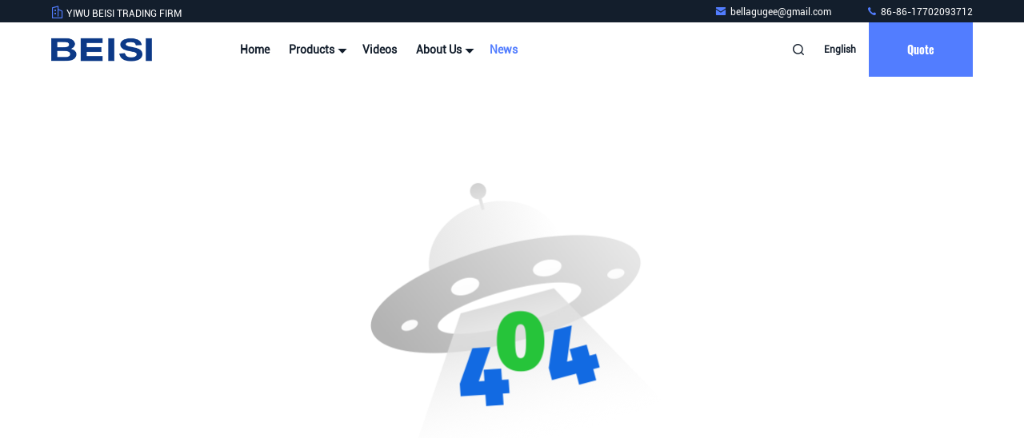

--- FILE ---
content_type: text/html; charset=UTF-8
request_url: https://www.carsspare-parts.com/sale-14405575-kta38-qsk38-automotive-water-pumps-cummins-3635783.html
body_size: 20434
content:
<!DOCTYPE html>
<html lang="en">
<head>
	<meta charset="utf-8">
	<meta http-equiv="X-UA-Compatible" content="IE=edge">
	<meta name="viewport" content="width=device-width, initial-scale=1.0, maximum-scale=5.1">
    <title>Sorry! This product is no longer available.</title>
    <meta name="keywords" content="Sorry! This product is no longer available." />
    <meta name="description" content="Sorry! This product is no longer available." />
     <meta property="og:type" content="site">
    <meta property="og:title" content="Sorry! This product is no longer available." >
    <meta property="og:site_name" content="YIWU BEISI TRADING FIRM">
    <meta property="og:url" content="https://english.carsspare-parts.com/news/convert-steroid-powders-into-an-injectable-form-4659.html">
    <meta property="og:image" content="https://www.carsspare-parts.com/logo.gif">
    <meta property="og:image:secure_url" content="/logo.gif">
    <meta property="og:description" content="Sorry! This product is no longer available." />
				<link rel='preload'
					  href=/photo/carsspare-parts/sitetpl/style/commonV2.css?ver=1715751928 as='style'><link type='text/css' rel='stylesheet'
					  href=/photo/carsspare-parts/sitetpl/style/commonV2.css?ver=1715751928 media='all'><style type="text/css">
/*<![CDATA[*/
.consent__cookie {position: fixed;top: 0;left: 0;width: 100%;height: 0%;z-index: 100000;}.consent__cookie_bg {position: fixed;top: 0;left: 0;width: 100%;height: 100%;background: #000;opacity: .6;display: none }.consent__cookie_rel {position: fixed;bottom:0;left: 0;width: 100%;background: #fff;display: -webkit-box;display: -ms-flexbox;display: flex;flex-wrap: wrap;padding: 24px 80px;-webkit-box-sizing: border-box;box-sizing: border-box;-webkit-box-pack: justify;-ms-flex-pack: justify;justify-content: space-between;-webkit-transition: all ease-in-out .3s;transition: all ease-in-out .3s }.consent__close {position: absolute;top: 20px;right: 20px;cursor: pointer }.consent__close svg {fill: #777 }.consent__close:hover svg {fill: #000 }.consent__cookie_box {flex: 1;word-break: break-word;}.consent__warm {color: #777;font-size: 16px;margin-bottom: 12px;line-height: 19px }.consent__title {color: #333;font-size: 20px;font-weight: 600;margin-bottom: 12px;line-height: 23px }.consent__itxt {color: #333;font-size: 14px;margin-bottom: 12px;display: -webkit-box;display: -ms-flexbox;display: flex;-webkit-box-align: center;-ms-flex-align: center;align-items: center }.consent__itxt i {display: -webkit-inline-box;display: -ms-inline-flexbox;display: inline-flex;width: 28px;height: 28px;border-radius: 50%;background: #e0f9e9;margin-right: 8px;-webkit-box-align: center;-ms-flex-align: center;align-items: center;-webkit-box-pack: center;-ms-flex-pack: center;justify-content: center }.consent__itxt svg {fill: #3ca860 }.consent__txt {color: #a6a6a6;font-size: 14px;margin-bottom: 8px;line-height: 17px }.consent__btns {display: -webkit-box;display: -ms-flexbox;display: flex;-webkit-box-orient: vertical;-webkit-box-direction: normal;-ms-flex-direction: column;flex-direction: column;-webkit-box-pack: center;-ms-flex-pack: center;justify-content: center;flex-shrink: 0;}.consent__btn {width: 280px;height: 40px;line-height: 40px;text-align: center;background: #3ca860;color: #fff;border-radius: 4px;margin: 8px 0;-webkit-box-sizing: border-box;box-sizing: border-box;cursor: pointer;font-size:14px}.consent__btn:hover {background: #00823b }.consent__btn.empty {color: #3ca860;border: 1px solid #3ca860;background: #fff }.consent__btn.empty:hover {background: #3ca860;color: #fff }.open .consent__cookie_bg {display: block }.open .consent__cookie_rel {bottom: 0 }@media (max-width: 760px) {.consent__btns {width: 100%;align-items: center;}.consent__cookie_rel {padding: 20px 24px }}.consent__cookie.open {display: block;}.consent__cookie {display: none;}
/*]]>*/
</style>
<script type="text/javascript">
/*<![CDATA[*/
window.isvideotpl = 0;window.detailurl = '';
var cta_cid = 340884;var isShowGuide=0;showGuideColor=0;var company_type = 15;var webim_domain = '';

var colorUrl = '';
var aisearch = 0;
var selfUrl = '';
window.playerReportUrl='/vod/view_count/report';
var query_string = ["News","Detail"];
var g_tp = '';
var customtplcolor = 99711;
window.predomainsub = "";
/*]]>*/
</script>
</head>
<body>
<script>
var originProductInfo = '';
var originProductInfo = {"showproduct":1,"pid":"44216616","name":"A2213309007 2213309007 Front Right Control Arm S Class W221 CL C216 Genuine","source_url":"\/sale-44216616-a2213309007-2213309007-front-right-control-arm-s-class-w221-cl-c216-genuine.html","picurl":"\/photo\/pd170789337-a2213309007_2213309007_front_right_control_arm_s_class_w221_cl_c216_genuine.jpg","propertyDetail":[["OE NO.","A2213309007, 2213309007"],["Type","Control Arm"],["Car Make","For Mercedes-Benz"],["Reference No","A2213309007, 2213309007"]],"company_name":null,"picurl_c":"\/photo\/pc170789337-a2213309007_2213309007_front_right_control_arm_s_class_w221_cl_c216_genuine.jpg","price":"Negotiable","username":"sales93712","viewTime":"Last Login : 9 hours 39 minutes ago","subject":"Please send price on your A2213309007 2213309007 Front Right Control Arm S Class W221 CL C216 Genuine","countrycode":"US"};
var save_url = "/contactsave.html";
var update_url = "/updateinquiry.html";
var productInfo = {};
var defaulProductInfo = {};
var myDate = new Date();
var curDate = myDate.getFullYear()+'-'+(parseInt(myDate.getMonth())+1)+'-'+myDate.getDate();
var message = '';
var default_pop = 1;
var leaveMessageDialog = document.getElementsByClassName('leave-message-dialog')[0]; // 获取弹层
var _$$ = function (dom) {
    return document.querySelectorAll(dom);
};
resInfo = originProductInfo;
resInfo['name'] = resInfo['name'] || '';
defaulProductInfo.pid = resInfo['pid'];
defaulProductInfo.productName = resInfo['name'] ?? '';
defaulProductInfo.productInfo = resInfo['propertyDetail'];
defaulProductInfo.productImg = resInfo['picurl_c'];
defaulProductInfo.subject = resInfo['subject'] ?? '';
defaulProductInfo.productImgAlt = resInfo['name'] ?? '';
var inquirypopup_tmp = 1;
var message = 'Dear,'+'\r\n'+"I am interested in"+' '+trim(resInfo['name'])+", could you send me more details such as type, size, MOQ, material, etc."+'\r\n'+"Thanks!"+'\r\n'+"Waiting for your reply.";
var message_1 = 'Dear,'+'\r\n'+"I am interested in"+' '+trim(resInfo['name'])+", could you send me more details such as type, size, MOQ, material, etc."+'\r\n'+"Thanks!"+'\r\n'+"Waiting for your reply.";
var message_2 = 'Hello,'+'\r\n'+"I am looking for"+' '+trim(resInfo['name'])+", please send me the price, specification and picture."+'\r\n'+"Your swift response will be highly appreciated."+'\r\n'+"Feel free to contact me for more information."+'\r\n'+"Thanks a lot.";
var message_3 = 'Hello,'+'\r\n'+trim(resInfo['name'])+' '+"meets my expectations."+'\r\n'+"Please give me the best price and some other product information."+'\r\n'+"Feel free to contact me via my mail."+'\r\n'+"Thanks a lot.";
var message_5 = 'Hi there,'+'\r\n'+"I am very interested in your"+' '+trim(resInfo['name'])+'.'+'\r\n'+"Please send me your product details."+'\r\n'+"Looking forward to your quick reply."+'\r\n'+"Feel free to contact me by mail."+'\r\n'+"Regards!";
var message_4 = 'Dear,'+'\r\n'+"What is the FOB price on your"+' '+trim(resInfo['name'])+'?'+'\r\n'+"Which is the nearest port name?"+'\r\n'+"Please reply me as soon as possible, it would be better to share further information."+'\r\n'+"Regards!";
var message_6 = 'Dear,'+'\r\n'+"Please provide us with information about your"+' '+trim(resInfo['name'])+", such as type, size, material, and of course the best price."+'\r\n'+"Looking forward to your quick reply."+'\r\n'+"Thank you!";
var message_7 = 'Dear,'+'\r\n'+"Can you supply"+' '+trim(resInfo['name'])+" for us?"+'\r\n'+"First we want a price list and some product details."+'\r\n'+"I hope to get reply asap and look forward to cooperation."+'\r\n'+"Thank you very much.";
var message_8 = 'hi,'+'\r\n'+"I am looking for"+' '+trim(resInfo['name'])+", please give me some more detailed product information."+'\r\n'+"I look forward to your reply."+'\r\n'+"Thank you!";
var message_9 = 'Hello,'+'\r\n'+"Your"+' '+trim(resInfo['name'])+" meets my requirements very well."+'\r\n'+"Please send me the price, specification, and similar model will be OK."+'\r\n'+"Feel free to chat with me."+'\r\n'+"Thanks!";
var message_10 = 'Dear,'+'\r\n'+"I want to know more about the details and quotation of"+' '+trim(resInfo['name'])+'.'+'\r\n'+"Feel free to contact me."+'\r\n'+"Regards!";

var r = getRandom(1,10);

defaulProductInfo.message = eval("message_"+r);
    defaulProductInfo.message = eval("message_"+r);
        var mytAjax = {

    post: function(url, data, fn) {
        var xhr = new XMLHttpRequest();
        xhr.open("POST", url, true);
        xhr.setRequestHeader("Content-Type", "application/x-www-form-urlencoded;charset=UTF-8");
        xhr.setRequestHeader("X-Requested-With", "XMLHttpRequest");
        xhr.setRequestHeader('Content-Type','text/plain;charset=UTF-8');
        xhr.onreadystatechange = function() {
            if(xhr.readyState == 4 && (xhr.status == 200 || xhr.status == 304)) {
                fn.call(this, xhr.responseText);
            }
        };
        xhr.send(data);
    },

    postform: function(url, data, fn) {
        var xhr = new XMLHttpRequest();
        xhr.open("POST", url, true);
        xhr.setRequestHeader("X-Requested-With", "XMLHttpRequest");
        xhr.onreadystatechange = function() {
            if(xhr.readyState == 4 && (xhr.status == 200 || xhr.status == 304)) {
                fn.call(this, xhr.responseText);
            }
        };
        xhr.send(data);
    }
};
/*window.onload = function(){
    leaveMessageDialog = document.getElementsByClassName('leave-message-dialog')[0];
    if (window.localStorage.recordDialogStatus=='undefined' || (window.localStorage.recordDialogStatus!='undefined' && window.localStorage.recordDialogStatus != curDate)) {
        setTimeout(function(){
            if(parseInt(inquirypopup_tmp%10) == 1){
                creatDialog(defaulProductInfo, 1);
            }
        }, 6000);
    }
};*/
function trim(str)
{
    str = str.replace(/(^\s*)/g,"");
    return str.replace(/(\s*$)/g,"");
};
function getRandom(m,n){
    var num = Math.floor(Math.random()*(m - n) + n);
    return num;
};
function strBtn(param) {

    var starattextarea = document.getElementById("textareamessage").value.length;
    var email = document.getElementById("startEmail").value;

    var default_tip = document.querySelectorAll(".watermark_container").length;
    if (20 < starattextarea && starattextarea < 3000) {
        if(default_tip>0){
            document.getElementById("textareamessage1").parentNode.parentNode.nextElementSibling.style.display = "none";
        }else{
            document.getElementById("textareamessage1").parentNode.nextElementSibling.style.display = "none";
        }

    } else {
        if(default_tip>0){
            document.getElementById("textareamessage1").parentNode.parentNode.nextElementSibling.style.display = "block";
        }else{
            document.getElementById("textareamessage1").parentNode.nextElementSibling.style.display = "block";
        }

        return;
    }

    // var re = /^([a-zA-Z0-9_-])+@([a-zA-Z0-9_-])+\.([a-zA-Z0-9_-])+/i;/*邮箱不区分大小写*/
    var re = /^[a-zA-Z0-9][\w-]*(\.?[\w-]+)*@[a-zA-Z0-9-]+(\.[a-zA-Z0-9]+)+$/i;
    if (!re.test(email)) {
        document.getElementById("startEmail").nextElementSibling.style.display = "block";
        return;
    } else {
        document.getElementById("startEmail").nextElementSibling.style.display = "none";
    }

    var subject = document.getElementById("pop_subject").value;
    var pid = document.getElementById("pop_pid").value;
    var message = document.getElementById("textareamessage").value;
    var sender_email = document.getElementById("startEmail").value;
    var tel = '';
    if (document.getElementById("tel0") != undefined && document.getElementById("tel0") != '')
        tel = document.getElementById("tel0").value;
    var form_serialize = '&tel='+tel;

    form_serialize = form_serialize.replace(/\+/g, "%2B");
    mytAjax.post(save_url,"pid="+pid+"&subject="+subject+"&email="+sender_email+"&message="+(message)+form_serialize,function(res){
        var mes = JSON.parse(res);
        if(mes.status == 200){
            var iid = mes.iid;
            document.getElementById("pop_iid").value = iid;
            document.getElementById("pop_uuid").value = mes.uuid;

            if(typeof gtag_report_conversion === "function"){
                gtag_report_conversion();//执行统计js代码
            }
            if(typeof fbq === "function"){
                fbq('track','Purchase');//执行统计js代码
            }
        }
    });
    for (var index = 0; index < document.querySelectorAll(".dialog-content-pql").length; index++) {
        document.querySelectorAll(".dialog-content-pql")[index].style.display = "none";
    };
    $('#idphonepql').val(tel);
    document.getElementById("dialog-content-pql-id").style.display = "block";
    ;
};
function twoBtnOk(param) {

    var selectgender = document.getElementById("Mr").innerHTML;
    var iid = document.getElementById("pop_iid").value;
    var sendername = document.getElementById("idnamepql").value;
    var senderphone = document.getElementById("idphonepql").value;
    var sendercname = document.getElementById("idcompanypql").value;
    var uuid = document.getElementById("pop_uuid").value;
    var gender = 2;
    if(selectgender == 'Mr.') gender = 0;
    if(selectgender == 'Mrs.') gender = 1;
    var pid = document.getElementById("pop_pid").value;
    var form_serialize = '';

        form_serialize = form_serialize.replace(/\+/g, "%2B");

    mytAjax.post(update_url,"iid="+iid+"&gender="+gender+"&uuid="+uuid+"&name="+(sendername)+"&tel="+(senderphone)+"&company="+(sendercname)+form_serialize,function(res){});

    for (var index = 0; index < document.querySelectorAll(".dialog-content-pql").length; index++) {
        document.querySelectorAll(".dialog-content-pql")[index].style.display = "none";
    };
    document.getElementById("dialog-content-pql-ok").style.display = "block";

};
function toCheckMust(name) {
    $('#'+name+'error').hide();
}
function handClidk(param) {
    var starattextarea = document.getElementById("textareamessage1").value.length;
    var email = document.getElementById("startEmail1").value;
    var default_tip = document.querySelectorAll(".watermark_container").length;
    if (20 < starattextarea && starattextarea < 3000) {
        if(default_tip>0){
            document.getElementById("textareamessage1").parentNode.parentNode.nextElementSibling.style.display = "none";
        }else{
            document.getElementById("textareamessage1").parentNode.nextElementSibling.style.display = "none";
        }

    } else {
        if(default_tip>0){
            document.getElementById("textareamessage1").parentNode.parentNode.nextElementSibling.style.display = "block";
        }else{
            document.getElementById("textareamessage1").parentNode.nextElementSibling.style.display = "block";
        }

        return;
    }

    // var re = /^([a-zA-Z0-9_-])+@([a-zA-Z0-9_-])+\.([a-zA-Z0-9_-])+/i;
    var re = /^[a-zA-Z0-9][\w-]*(\.?[\w-]+)*@[a-zA-Z0-9-]+(\.[a-zA-Z0-9]+)+$/i;
    if (!re.test(email)) {
        document.getElementById("startEmail1").nextElementSibling.style.display = "block";
        return;
    } else {
        document.getElementById("startEmail1").nextElementSibling.style.display = "none";
    }

    var subject = document.getElementById("pop_subject").value;
    var pid = document.getElementById("pop_pid").value;
    var message = document.getElementById("textareamessage1").value;
    var sender_email = document.getElementById("startEmail1").value;
    var form_serialize = tel = '';
    if (document.getElementById("tel1") != undefined && document.getElementById("tel1") != '')
        tel = document.getElementById("tel1").value;
        mytAjax.post(save_url,"email="+sender_email+"&tel="+tel+"&pid="+pid+"&message="+message+"&subject="+subject+form_serialize,function(res){

        var mes = JSON.parse(res);
        if(mes.status == 200){
            var iid = mes.iid;
            document.getElementById("pop_iid").value = iid;
            document.getElementById("pop_uuid").value = mes.uuid;
            if(typeof gtag_report_conversion === "function"){
                gtag_report_conversion();//执行统计js代码
            }
        }

    });
    for (var index = 0; index < document.querySelectorAll(".dialog-content-pql").length; index++) {
        document.querySelectorAll(".dialog-content-pql")[index].style.display = "none";
    };
    $('#idphonepql').val(tel);
    document.getElementById("dialog-content-pql-id").style.display = "block";

};
window.addEventListener('load', function () {
    $('.checkbox-wrap label').each(function(){
        if($(this).find('input').prop('checked')){
            $(this).addClass('on')
        }else {
            $(this).removeClass('on')
        }
    })
    $(document).on('click', '.checkbox-wrap label' , function(ev){
        if (ev.target.tagName.toUpperCase() != 'INPUT') {
            $(this).toggleClass('on')
        }
    })
})

function hand_video(pdata) {
    data = JSON.parse(pdata);
    productInfo.productName = data.productName;
    productInfo.productInfo = data.productInfo;
    productInfo.productImg = data.productImg;
    productInfo.subject = data.subject;

    var message = 'Dear,'+'\r\n'+"I am interested in"+' '+trim(data.productName)+", could you send me more details such as type, size, quantity, material, etc."+'\r\n'+"Thanks!"+'\r\n'+"Waiting for your reply.";

    var message = 'Dear,'+'\r\n'+"I am interested in"+' '+trim(data.productName)+", could you send me more details such as type, size, MOQ, material, etc."+'\r\n'+"Thanks!"+'\r\n'+"Waiting for your reply.";
    var message_1 = 'Dear,'+'\r\n'+"I am interested in"+' '+trim(data.productName)+", could you send me more details such as type, size, MOQ, material, etc."+'\r\n'+"Thanks!"+'\r\n'+"Waiting for your reply.";
    var message_2 = 'Hello,'+'\r\n'+"I am looking for"+' '+trim(data.productName)+", please send me the price, specification and picture."+'\r\n'+"Your swift response will be highly appreciated."+'\r\n'+"Feel free to contact me for more information."+'\r\n'+"Thanks a lot.";
    var message_3 = 'Hello,'+'\r\n'+trim(data.productName)+' '+"meets my expectations."+'\r\n'+"Please give me the best price and some other product information."+'\r\n'+"Feel free to contact me via my mail."+'\r\n'+"Thanks a lot.";

    var message_4 = 'Dear,'+'\r\n'+"What is the FOB price on your"+' '+trim(data.productName)+'?'+'\r\n'+"Which is the nearest port name?"+'\r\n'+"Please reply me as soon as possible, it would be better to share further information."+'\r\n'+"Regards!";
    var message_5 = 'Hi there,'+'\r\n'+"I am very interested in your"+' '+trim(data.productName)+'.'+'\r\n'+"Please send me your product details."+'\r\n'+"Looking forward to your quick reply."+'\r\n'+"Feel free to contact me by mail."+'\r\n'+"Regards!";

    var message_6 = 'Dear,'+'\r\n'+"Please provide us with information about your"+' '+trim(data.productName)+", such as type, size, material, and of course the best price."+'\r\n'+"Looking forward to your quick reply."+'\r\n'+"Thank you!";
    var message_7 = 'Dear,'+'\r\n'+"Can you supply"+' '+trim(data.productName)+" for us?"+'\r\n'+"First we want a price list and some product details."+'\r\n'+"I hope to get reply asap and look forward to cooperation."+'\r\n'+"Thank you very much.";
    var message_8 = 'hi,'+'\r\n'+"I am looking for"+' '+trim(data.productName)+", please give me some more detailed product information."+'\r\n'+"I look forward to your reply."+'\r\n'+"Thank you!";
    var message_9 = 'Hello,'+'\r\n'+"Your"+' '+trim(data.productName)+" meets my requirements very well."+'\r\n'+"Please send me the price, specification, and similar model will be OK."+'\r\n'+"Feel free to chat with me."+'\r\n'+"Thanks!";
    var message_10 = 'Dear,'+'\r\n'+"I want to know more about the details and quotation of"+' '+trim(data.productName)+'.'+'\r\n'+"Feel free to contact me."+'\r\n'+"Regards!";

    var r = getRandom(1,10);

    productInfo.message = eval("message_"+r);
            if(parseInt(inquirypopup_tmp/10) == 1){
        productInfo.message = "";
    }
    productInfo.pid = data.pid;
    creatDialog(productInfo, 2);
};

function handDialog(pdata) {
    data = JSON.parse(pdata);
    productInfo.productName = data.productName;
    productInfo.productInfo = data.productInfo;
    productInfo.productImg = data.productImg;
    productInfo.subject = data.subject;

    var message = 'Dear,'+'\r\n'+"I am interested in"+' '+trim(data.productName)+", could you send me more details such as type, size, quantity, material, etc."+'\r\n'+"Thanks!"+'\r\n'+"Waiting for your reply.";

    var message = 'Dear,'+'\r\n'+"I am interested in"+' '+trim(data.productName)+", could you send me more details such as type, size, MOQ, material, etc."+'\r\n'+"Thanks!"+'\r\n'+"Waiting for your reply.";
    var message_1 = 'Dear,'+'\r\n'+"I am interested in"+' '+trim(data.productName)+", could you send me more details such as type, size, MOQ, material, etc."+'\r\n'+"Thanks!"+'\r\n'+"Waiting for your reply.";
    var message_2 = 'Hello,'+'\r\n'+"I am looking for"+' '+trim(data.productName)+", please send me the price, specification and picture."+'\r\n'+"Your swift response will be highly appreciated."+'\r\n'+"Feel free to contact me for more information."+'\r\n'+"Thanks a lot.";
    var message_3 = 'Hello,'+'\r\n'+trim(data.productName)+' '+"meets my expectations."+'\r\n'+"Please give me the best price and some other product information."+'\r\n'+"Feel free to contact me via my mail."+'\r\n'+"Thanks a lot.";

    var message_4 = 'Dear,'+'\r\n'+"What is the FOB price on your"+' '+trim(data.productName)+'?'+'\r\n'+"Which is the nearest port name?"+'\r\n'+"Please reply me as soon as possible, it would be better to share further information."+'\r\n'+"Regards!";
    var message_5 = 'Hi there,'+'\r\n'+"I am very interested in your"+' '+trim(data.productName)+'.'+'\r\n'+"Please send me your product details."+'\r\n'+"Looking forward to your quick reply."+'\r\n'+"Feel free to contact me by mail."+'\r\n'+"Regards!";
        var message_6 = 'Dear,'+'\r\n'+"Please provide us with information about your"+' '+trim(data.productName)+", such as type, size, material, and of course the best price."+'\r\n'+"Looking forward to your quick reply."+'\r\n'+"Thank you!";
    var message_7 = 'Dear,'+'\r\n'+"Can you supply"+' '+trim(data.productName)+" for us?"+'\r\n'+"First we want a price list and some product details."+'\r\n'+"I hope to get reply asap and look forward to cooperation."+'\r\n'+"Thank you very much.";
    var message_8 = 'hi,'+'\r\n'+"I am looking for"+' '+trim(data.productName)+", please give me some more detailed product information."+'\r\n'+"I look forward to your reply."+'\r\n'+"Thank you!";
    var message_9 = 'Hello,'+'\r\n'+"Your"+' '+trim(data.productName)+" meets my requirements very well."+'\r\n'+"Please send me the price, specification, and similar model will be OK."+'\r\n'+"Feel free to chat with me."+'\r\n'+"Thanks!";
    var message_10 = 'Dear,'+'\r\n'+"I want to know more about the details and quotation of"+' '+trim(data.productName)+'.'+'\r\n'+"Feel free to contact me."+'\r\n'+"Regards!";

    var r = getRandom(1,10);
    productInfo.message = eval("message_"+r);
            if(parseInt(inquirypopup_tmp/10) == 1){
        productInfo.message = "";
    }
    productInfo.pid = data.pid;
    creatDialog(productInfo, 2);
};

function closepql(param) {

    leaveMessageDialog.style.display = 'none';
};

function closepql2(param) {

    for (var index = 0; index < document.querySelectorAll(".dialog-content-pql").length; index++) {
        document.querySelectorAll(".dialog-content-pql")[index].style.display = "none";
    };
    document.getElementById("dialog-content-pql-ok").style.display = "block";
};

function decodeHtmlEntities(str) {
    var tempElement = document.createElement('div');
    tempElement.innerHTML = str;
    return tempElement.textContent || tempElement.innerText || '';
}

function initProduct(productInfo,type){

    productInfo.productName = decodeHtmlEntities(productInfo.productName);
    productInfo.message = decodeHtmlEntities(productInfo.message);

    leaveMessageDialog = document.getElementsByClassName('leave-message-dialog')[0];
    leaveMessageDialog.style.display = "block";
    if(type == 3){
        var popinquiryemail = document.getElementById("popinquiryemail").value;
        _$$("#startEmail1")[0].value = popinquiryemail;
    }else{
        _$$("#startEmail1")[0].value = "";
    }
    _$$("#startEmail")[0].value = "";
    _$$("#idnamepql")[0].value = "";
    _$$("#idphonepql")[0].value = "";
    _$$("#idcompanypql")[0].value = "";

    _$$("#pop_pid")[0].value = productInfo.pid;
    _$$("#pop_subject")[0].value = productInfo.subject;
    
    if(parseInt(inquirypopup_tmp/10) == 1){
        productInfo.message = "";
    }

    _$$("#textareamessage1")[0].value = productInfo.message;
    _$$("#textareamessage")[0].value = productInfo.message;

    _$$("#dialog-content-pql-id .titlep")[0].innerHTML = productInfo.productName;
    _$$("#dialog-content-pql-id img")[0].setAttribute("src", productInfo.productImg);
    _$$("#dialog-content-pql-id img")[0].setAttribute("alt", productInfo.productImgAlt);

    _$$("#dialog-content-pql-id-hand img")[0].setAttribute("src", productInfo.productImg);
    _$$("#dialog-content-pql-id-hand img")[0].setAttribute("alt", productInfo.productImgAlt);
    _$$("#dialog-content-pql-id-hand .titlep")[0].innerHTML = productInfo.productName;

    if (productInfo.productInfo.length > 0) {
        var ul2, ul;
        ul = document.createElement("ul");
        for (var index = 0; index < productInfo.productInfo.length; index++) {
            var el = productInfo.productInfo[index];
            var li = document.createElement("li");
            var span1 = document.createElement("span");
            span1.innerHTML = el[0] + ":";
            var span2 = document.createElement("span");
            span2.innerHTML = el[1];
            li.appendChild(span1);
            li.appendChild(span2);
            ul.appendChild(li);

        }
        ul2 = ul.cloneNode(true);
        if (type === 1) {
            _$$("#dialog-content-pql-id .left")[0].replaceChild(ul, _$$("#dialog-content-pql-id .left ul")[0]);
        } else {
            _$$("#dialog-content-pql-id-hand .left")[0].replaceChild(ul2, _$$("#dialog-content-pql-id-hand .left ul")[0]);
            _$$("#dialog-content-pql-id .left")[0].replaceChild(ul, _$$("#dialog-content-pql-id .left ul")[0]);
        }
    };
    for (var index = 0; index < _$$("#dialog-content-pql-id .right ul li").length; index++) {
        _$$("#dialog-content-pql-id .right ul li")[index].addEventListener("click", function (params) {
            _$$("#dialog-content-pql-id .right #Mr")[0].innerHTML = this.innerHTML
        }, false)

    };

};
function closeInquiryCreateDialog() {
    document.getElementById("xuanpan_dialog_box_pql").style.display = "none";
};
function showInquiryCreateDialog() {
    document.getElementById("xuanpan_dialog_box_pql").style.display = "block";
};
function submitPopInquiry(){
    var message = document.getElementById("inquiry_message").value;
    var email = document.getElementById("inquiry_email").value;
    var subject = defaulProductInfo.subject;
    var pid = defaulProductInfo.pid;
    if (email === undefined) {
        showInquiryCreateDialog();
        document.getElementById("inquiry_email").style.border = "1px solid red";
        return false;
    };
    if (message === undefined) {
        showInquiryCreateDialog();
        document.getElementById("inquiry_message").style.border = "1px solid red";
        return false;
    };
    if (email.search(/^\w+((-\w+)|(\.\w+))*\@[A-Za-z0-9]+((\.|-)[A-Za-z0-9]+)*\.[A-Za-z0-9]+$/) == -1) {
        document.getElementById("inquiry_email").style.border= "1px solid red";
        showInquiryCreateDialog();
        return false;
    } else {
        document.getElementById("inquiry_email").style.border= "";
    };
    if (message.length < 20 || message.length >3000) {
        showInquiryCreateDialog();
        document.getElementById("inquiry_message").style.border = "1px solid red";
        return false;
    } else {
        document.getElementById("inquiry_message").style.border = "";
    };
    var tel = '';
    if (document.getElementById("tel") != undefined && document.getElementById("tel") != '')
        tel = document.getElementById("tel").value;

    mytAjax.post(save_url,"pid="+pid+"&subject="+subject+"&email="+email+"&message="+(message)+'&tel='+tel,function(res){
        var mes = JSON.parse(res);
        if(mes.status == 200){
            var iid = mes.iid;
            document.getElementById("pop_iid").value = iid;
            document.getElementById("pop_uuid").value = mes.uuid;

        }
    });
    initProduct(defaulProductInfo);
    for (var index = 0; index < document.querySelectorAll(".dialog-content-pql").length; index++) {
        document.querySelectorAll(".dialog-content-pql")[index].style.display = "none";
    };
    $('#idphonepql').val(tel);
    document.getElementById("dialog-content-pql-id").style.display = "block";

};

//带附件上传
function submitPopInquiryfile(email_id,message_id,check_sort,name_id,phone_id,company_id,attachments){

    if(typeof(check_sort) == 'undefined'){
        check_sort = 0;
    }
    var message = document.getElementById(message_id).value;
    var email = document.getElementById(email_id).value;
    var attachments = document.getElementById(attachments).value;
    if(typeof(name_id) !== 'undefined' && name_id != ""){
        var name  = document.getElementById(name_id).value;
    }
    if(typeof(phone_id) !== 'undefined' && phone_id != ""){
        var phone = document.getElementById(phone_id).value;
    }
    if(typeof(company_id) !== 'undefined' && company_id != ""){
        var company = document.getElementById(company_id).value;
    }
    var subject = defaulProductInfo.subject;
    var pid = defaulProductInfo.pid;

    if(check_sort == 0){
        if (email === undefined) {
            showInquiryCreateDialog();
            document.getElementById(email_id).style.border = "1px solid red";
            return false;
        };
        if (message === undefined) {
            showInquiryCreateDialog();
            document.getElementById(message_id).style.border = "1px solid red";
            return false;
        };

        if (email.search(/^\w+((-\w+)|(\.\w+))*\@[A-Za-z0-9]+((\.|-)[A-Za-z0-9]+)*\.[A-Za-z0-9]+$/) == -1) {
            document.getElementById(email_id).style.border= "1px solid red";
            showInquiryCreateDialog();
            return false;
        } else {
            document.getElementById(email_id).style.border= "";
        };
        if (message.length < 20 || message.length >3000) {
            showInquiryCreateDialog();
            document.getElementById(message_id).style.border = "1px solid red";
            return false;
        } else {
            document.getElementById(message_id).style.border = "";
        };
    }else{

        if (message === undefined) {
            showInquiryCreateDialog();
            document.getElementById(message_id).style.border = "1px solid red";
            return false;
        };

        if (email === undefined) {
            showInquiryCreateDialog();
            document.getElementById(email_id).style.border = "1px solid red";
            return false;
        };

        if (message.length < 20 || message.length >3000) {
            showInquiryCreateDialog();
            document.getElementById(message_id).style.border = "1px solid red";
            return false;
        } else {
            document.getElementById(message_id).style.border = "";
        };

        if (email.search(/^\w+((-\w+)|(\.\w+))*\@[A-Za-z0-9]+((\.|-)[A-Za-z0-9]+)*\.[A-Za-z0-9]+$/) == -1) {
            document.getElementById(email_id).style.border= "1px solid red";
            showInquiryCreateDialog();
            return false;
        } else {
            document.getElementById(email_id).style.border= "";
        };

    };

    mytAjax.post(save_url,"pid="+pid+"&subject="+subject+"&email="+email+"&message="+message+"&company="+company+"&attachments="+attachments,function(res){
        var mes = JSON.parse(res);
        if(mes.status == 200){
            var iid = mes.iid;
            document.getElementById("pop_iid").value = iid;
            document.getElementById("pop_uuid").value = mes.uuid;

            if(typeof gtag_report_conversion === "function"){
                gtag_report_conversion();//执行统计js代码
            }
            if(typeof fbq === "function"){
                fbq('track','Purchase');//执行统计js代码
            }
        }
    });
    initProduct(defaulProductInfo);

    if(name !== undefined && name != ""){
        _$$("#idnamepql")[0].value = name;
    }

    if(phone !== undefined && phone != ""){
        _$$("#idphonepql")[0].value = phone;
    }

    if(company !== undefined && company != ""){
        _$$("#idcompanypql")[0].value = company;
    }

    for (var index = 0; index < document.querySelectorAll(".dialog-content-pql").length; index++) {
        document.querySelectorAll(".dialog-content-pql")[index].style.display = "none";
    };
    document.getElementById("dialog-content-pql-id").style.display = "block";

};
function submitPopInquiryByParam(email_id,message_id,check_sort,name_id,phone_id,company_id){

    if(typeof(check_sort) == 'undefined'){
        check_sort = 0;
    }

    var senderphone = '';
    var message = document.getElementById(message_id).value;
    var email = document.getElementById(email_id).value;
    if(typeof(name_id) !== 'undefined' && name_id != ""){
        var name  = document.getElementById(name_id).value;
    }
    if(typeof(phone_id) !== 'undefined' && phone_id != ""){
        var phone = document.getElementById(phone_id).value;
        senderphone = phone;
    }
    if(typeof(company_id) !== 'undefined' && company_id != ""){
        var company = document.getElementById(company_id).value;
    }
    var subject = defaulProductInfo.subject;
    var pid = defaulProductInfo.pid;

    if(check_sort == 0){
        if (email === undefined) {
            showInquiryCreateDialog();
            document.getElementById(email_id).style.border = "1px solid red";
            return false;
        };
        if (message === undefined) {
            showInquiryCreateDialog();
            document.getElementById(message_id).style.border = "1px solid red";
            return false;
        };

        if (email.search(/^\w+((-\w+)|(\.\w+))*\@[A-Za-z0-9]+((\.|-)[A-Za-z0-9]+)*\.[A-Za-z0-9]+$/) == -1) {
            document.getElementById(email_id).style.border= "1px solid red";
            showInquiryCreateDialog();
            return false;
        } else {
            document.getElementById(email_id).style.border= "";
        };
        if (message.length < 20 || message.length >3000) {
            showInquiryCreateDialog();
            document.getElementById(message_id).style.border = "1px solid red";
            return false;
        } else {
            document.getElementById(message_id).style.border = "";
        };
    }else{

        if (message === undefined) {
            showInquiryCreateDialog();
            document.getElementById(message_id).style.border = "1px solid red";
            return false;
        };

        if (email === undefined) {
            showInquiryCreateDialog();
            document.getElementById(email_id).style.border = "1px solid red";
            return false;
        };

        if (message.length < 20 || message.length >3000) {
            showInquiryCreateDialog();
            document.getElementById(message_id).style.border = "1px solid red";
            return false;
        } else {
            document.getElementById(message_id).style.border = "";
        };

        if (email.search(/^\w+((-\w+)|(\.\w+))*\@[A-Za-z0-9]+((\.|-)[A-Za-z0-9]+)*\.[A-Za-z0-9]+$/) == -1) {
            document.getElementById(email_id).style.border= "1px solid red";
            showInquiryCreateDialog();
            return false;
        } else {
            document.getElementById(email_id).style.border= "";
        };

    };

    var productsku = "";
    if($("#product_sku").length > 0){
        productsku = $("#product_sku").html();
    }

    mytAjax.post(save_url,"tel="+senderphone+"&pid="+pid+"&subject="+subject+"&email="+email+"&message="+message+"&messagesku="+encodeURI(productsku),function(res){
        var mes = JSON.parse(res);
        if(mes.status == 200){
            var iid = mes.iid;
            document.getElementById("pop_iid").value = iid;
            document.getElementById("pop_uuid").value = mes.uuid;

            if(typeof gtag_report_conversion === "function"){
                gtag_report_conversion();//执行统计js代码
            }
            if(typeof fbq === "function"){
                fbq('track','Purchase');//执行统计js代码
            }
        }
    });
    initProduct(defaulProductInfo);

    if(name !== undefined && name != ""){
        _$$("#idnamepql")[0].value = name;
    }

    if(phone !== undefined && phone != ""){
        _$$("#idphonepql")[0].value = phone;
    }

    if(company !== undefined && company != ""){
        _$$("#idcompanypql")[0].value = company;
    }

    for (var index = 0; index < document.querySelectorAll(".dialog-content-pql").length; index++) {
        document.querySelectorAll(".dialog-content-pql")[index].style.display = "none";

    };
    document.getElementById("dialog-content-pql-id").style.display = "block";

};

function creat_videoDialog(productInfo, type) {

    if(type == 1){
        if(default_pop != 1){
            return false;
        }
        window.localStorage.recordDialogStatus = curDate;
    }else{
        default_pop = 0;
    }
    initProduct(productInfo, type);
    if (type === 1) {
        // 自动弹出
        for (var index = 0; index < document.querySelectorAll(".dialog-content-pql").length; index++) {

            document.querySelectorAll(".dialog-content-pql")[index].style.display = "none";
        };
        document.getElementById("dialog-content-pql").style.display = "block";
    } else {
        // 手动弹出
        for (var index = 0; index < document.querySelectorAll(".dialog-content-pql").length; index++) {
            document.querySelectorAll(".dialog-content-pql")[index].style.display = "none";
        };
        document.getElementById("dialog-content-pql-id-hand").style.display = "block";
    }
}

function creatDialog(productInfo, type) {

    if(type == 1){
        if(default_pop != 1){
            return false;
        }
        window.localStorage.recordDialogStatus = curDate;
    }else{
        default_pop = 0;
    }
    initProduct(productInfo, type);
    if (type === 1) {
        // 自动弹出
        for (var index = 0; index < document.querySelectorAll(".dialog-content-pql").length; index++) {

            document.querySelectorAll(".dialog-content-pql")[index].style.display = "none";
        };
        document.getElementById("dialog-content-pql").style.display = "block";
    } else {
        // 手动弹出
        for (var index = 0; index < document.querySelectorAll(".dialog-content-pql").length; index++) {
            document.querySelectorAll(".dialog-content-pql")[index].style.display = "none";
        };
        document.getElementById("dialog-content-pql-id-hand").style.display = "block";
    }
}

//带邮箱信息打开询盘框 emailtype=1表示带入邮箱
function openDialog(emailtype){
    var type = 2;//不带入邮箱，手动弹出
    if(emailtype == 1){
        var popinquiryemail = document.getElementById("popinquiryemail").value;
        // var re = /^([a-zA-Z0-9_-])+@([a-zA-Z0-9_-])+\.([a-zA-Z0-9_-])+/i;
        var re = /^[a-zA-Z0-9][\w-]*(\.?[\w-]+)*@[a-zA-Z0-9-]+(\.[a-zA-Z0-9]+)+$/i;
        if (!re.test(popinquiryemail)) {
            //前端提示样式;
            showInquiryCreateDialog();
            document.getElementById("popinquiryemail").style.border = "1px solid red";
            return false;
        } else {
            //前端提示样式;
        }
        var type = 3;
    }
    creatDialog(defaulProductInfo,type);
}

//上传附件
function inquiryUploadFile(){
    var fileObj = document.querySelector("#fileId").files[0];
    //构建表单数据
    var formData = new FormData();
    var filesize = fileObj.size;
    if(filesize > 10485760 || filesize == 0) {
        document.getElementById("filetips").style.display = "block";
        return false;
    }else {
        document.getElementById("filetips").style.display = "none";
    }
    formData.append('popinquiryfile', fileObj);
    document.getElementById("quotefileform").reset();
    var save_url = "/inquiryuploadfile.html";
    mytAjax.postform(save_url,formData,function(res){
        var mes = JSON.parse(res);
        if(mes.status == 200){
            document.getElementById("uploader-file-info").innerHTML = document.getElementById("uploader-file-info").innerHTML + "<span class=op>"+mes.attfile.name+"<a class=delatt id=att"+mes.attfile.id+" onclick=delatt("+mes.attfile.id+");>Delete</a></span>";
            var nowattachs = document.getElementById("attachments").value;
            if( nowattachs !== ""){
                var attachs = JSON.parse(nowattachs);
                attachs[mes.attfile.id] = mes.attfile;
            }else{
                var attachs = {};
                attachs[mes.attfile.id] = mes.attfile;
            }
            document.getElementById("attachments").value = JSON.stringify(attachs);
        }
    });
}
//附件删除
function delatt(attid)
{
    var nowattachs = document.getElementById("attachments").value;
    if( nowattachs !== ""){
        var attachs = JSON.parse(nowattachs);
        if(attachs[attid] == ""){
            return false;
        }
        var formData = new FormData();
        var delfile = attachs[attid]['filename'];
        var save_url = "/inquirydelfile.html";
        if(delfile != "") {
            formData.append('delfile', delfile);
            mytAjax.postform(save_url, formData, function (res) {
                if(res !== "") {
                    var mes = JSON.parse(res);
                    if (mes.status == 200) {
                        delete attachs[attid];
                        document.getElementById("attachments").value = JSON.stringify(attachs);
                        var s = document.getElementById("att"+attid);
                        s.parentNode.remove();
                    }
                }
            });
        }
    }else{
        return false;
    }
}

</script>
<div class="leave-message-dialog" style="display: none">
<style>
    .leave-message-dialog .close:before, .leave-message-dialog .close:after{
        content:initial;
    }
</style>
<div class="dialog-content-pql" id="dialog-content-pql" style="display: none">
    <span class="close" onclick="closepql()"><img src="/images/close.png" alt="close"></span>
    <div class="title">
        <p class="firstp-pql">Leave a Message</p>
        <p class="lastp-pql">We will call you back soon!</p>
    </div>
    <div class="form">
        <div class="textarea">
            <textarea style='font-family: robot;'  name="" id="textareamessage" cols="30" rows="10" style="margin-bottom:14px;width:100%"
                placeholder="Please enter your inquiry details."></textarea>
        </div>
        <p class="error-pql"> <span class="icon-pql"><img src="/images/error.png" alt="YIWU BEISI TRADING FIRM"></span> Your message must be between 20-3,000 characters!</p>
        <input id="startEmail" type="text" placeholder="Enter your E-mail" onkeydown="if(event.keyCode === 13){ strBtn();}">
        <p class="error-pql"><span class="icon-pql"><img src="/images/error.png" alt="YIWU BEISI TRADING FIRM"></span> Please check your E-mail! </p>
                <div class="operations">
            <div class='btn' id="submitStart" type="submit" onclick="strBtn()">SUBMIT</div>
        </div>
            </div>
</div>
<div class="dialog-content-pql dialog-content-pql-id" id="dialog-content-pql-id" style="display:none">
        <span class="close" onclick="closepql2()"><svg t="1648434466530" class="icon" viewBox="0 0 1024 1024" version="1.1" xmlns="http://www.w3.org/2000/svg" p-id="2198" width="16" height="16"><path d="M576 512l277.333333 277.333333-64 64-277.333333-277.333333L234.666667 853.333333 170.666667 789.333333l277.333333-277.333333L170.666667 234.666667 234.666667 170.666667l277.333333 277.333333L789.333333 170.666667 853.333333 234.666667 576 512z" fill="#444444" p-id="2199"></path></svg></span>
    <div class="left">
        <div class="img"><img></div>
        <p class="titlep"></p>
        <ul> </ul>
    </div>
    <div class="right">
                <p class="title">More information facilitates better communication.</p>
                <div style="position: relative;">
            <div class="mr"> <span id="Mr">Mr.</span>
                <ul>
                    <li>Mr.</li>
                    <li>Mrs.</li>
                </ul>
            </div>
            <input style="text-indent: 80px;" type="text" id="idnamepql" placeholder="Input your name">
        </div>
        <input type="text"  id="idphonepql"  placeholder="Phone Number">
        <input type="text" id="idcompanypql"  placeholder="Company" onkeydown="if(event.keyCode === 13){ twoBtnOk();}">
                <div class="btn form_new" id="twoBtnOk" onclick="twoBtnOk()">OK</div>
    </div>
</div>

<div class="dialog-content-pql dialog-content-pql-ok" id="dialog-content-pql-ok" style="display:none">
        <span class="close" onclick="closepql()"><svg t="1648434466530" class="icon" viewBox="0 0 1024 1024" version="1.1" xmlns="http://www.w3.org/2000/svg" p-id="2198" width="16" height="16"><path d="M576 512l277.333333 277.333333-64 64-277.333333-277.333333L234.666667 853.333333 170.666667 789.333333l277.333333-277.333333L170.666667 234.666667 234.666667 170.666667l277.333333 277.333333L789.333333 170.666667 853.333333 234.666667 576 512z" fill="#444444" p-id="2199"></path></svg></span>
    <div class="duihaook"></div>
        <p class="title">Submitted successfully!</p>
        <p class="p1" style="text-align: center; font-size: 18px; margin-top: 14px;">We will call you back soon!</p>
    <div class="btn" onclick="closepql()" id="endOk" style="margin: 0 auto;margin-top: 50px;">OK</div>
</div>
<div class="dialog-content-pql dialog-content-pql-id dialog-content-pql-id-hand" id="dialog-content-pql-id-hand"
    style="display:none">
     <input type="hidden" name="pop_pid" id="pop_pid" value="0">
     <input type="hidden" name="pop_subject" id="pop_subject" value="">
     <input type="hidden" name="pop_iid" id="pop_iid" value="0">
     <input type="hidden" name="pop_uuid" id="pop_uuid" value="0">
        <span class="close" onclick="closepql()"><svg t="1648434466530" class="icon" viewBox="0 0 1024 1024" version="1.1" xmlns="http://www.w3.org/2000/svg" p-id="2198" width="16" height="16"><path d="M576 512l277.333333 277.333333-64 64-277.333333-277.333333L234.666667 853.333333 170.666667 789.333333l277.333333-277.333333L170.666667 234.666667 234.666667 170.666667l277.333333 277.333333L789.333333 170.666667 853.333333 234.666667 576 512z" fill="#444444" p-id="2199"></path></svg></span>
    <div class="left">
        <div class="img"><img></div>
        <p class="titlep"></p>
        <ul> </ul>
    </div>
    <div class="right" style="float:right">
                <div class="title">
            <p class="firstp-pql">Leave a Message</p>
            <p class="lastp-pql">We will call you back soon!</p>
        </div>
                <div class="form">
            <div class="textarea">
                <textarea style='font-family: robot;' name="message" id="textareamessage1" cols="30" rows="10"
                    placeholder="Please enter your inquiry details."></textarea>
            </div>
            <p class="error-pql"> <span class="icon-pql"><img src="/images/error.png" alt="YIWU BEISI TRADING FIRM"></span> Your message must be between 20-3,000 characters!</p>

                            <input style="display:none" id="tel1" name="tel" type="text" oninput="value=value.replace(/[^0-9_+-]/g,'');" placeholder="Phone Number">
                        <input id='startEmail1' name='email' data-type='1' type='text'
                   placeholder="Enter your E-mail"
                   onkeydown='if(event.keyCode === 13){ handClidk();}'>
            <p class='error-pql'><span class='icon-pql'>
                    <img src="/images/error.png" alt="YIWU BEISI TRADING FIRM"></span> Please check your E-mail!            </p>

            <div class="operations">
                <div class='btn' id="submitStart1" type="submit" onclick="handClidk()">SUBMIT</div>
            </div>
        </div>
    </div>
</div>
</div>
<div id="xuanpan_dialog_box_pql" class="xuanpan_dialog_box_pql"
    style="display:none;background:rgba(0,0,0,.6);width:100%;height:100%;position: fixed;top:0;left:0;z-index: 999999;">
    <div class="box_pql"
      style="width:526px;height:206px;background:rgba(255,255,255,1);opacity:1;border-radius:4px;position: absolute;left: 50%;top: 50%;transform: translate(-50%,-50%);">
      <div onclick="closeInquiryCreateDialog()" class="close close_create_dialog"
        style="cursor: pointer;height:42px;width:40px;float:right;padding-top: 16px;"><span
          style="display: inline-block;width: 25px;height: 2px;background: rgb(114, 114, 114);transform: rotate(45deg); "><span
            style="display: block;width: 25px;height: 2px;background: rgb(114, 114, 114);transform: rotate(-90deg); "></span></span>
      </div>
      <div
        style="height: 72px; overflow: hidden; text-overflow: ellipsis; display:-webkit-box;-ebkit-line-clamp: 3;-ebkit-box-orient: vertical; margin-top: 58px; padding: 0 84px; font-size: 18px; color: rgba(51, 51, 51, 1); text-align: center; ">
        Please leave your correct email and detailed requirements (20-3,000 characters).</div>
      <div onclick="closeInquiryCreateDialog()" class="close_create_dialog"
        style="width: 139px; height: 36px; background: rgba(253, 119, 34, 1); border-radius: 4px; margin: 16px auto; color: rgba(255, 255, 255, 1); font-size: 18px; line-height: 36px; text-align: center;">
        OK</div>
    </div>
</div>
<style type="text/css">.vr-asidebox {position: fixed; bottom: 290px; left: 16px; width: 160px; height: 90px; background: #eee; overflow: hidden; border: 4px solid rgba(4, 120, 237, 0.24); box-shadow: 0px 8px 16px rgba(0, 0, 0, 0.08); border-radius: 8px; display: none; z-index: 1000; } .vr-small {position: fixed; bottom: 290px; left: 16px; width: 72px; height: 90px; background: url(/images/ctm_icon_vr.png) no-repeat center; background-size: 69.5px; overflow: hidden; display: none; cursor: pointer; z-index: 1000; display: block; text-decoration: none; } .vr-group {position: relative; } .vr-animate {width: 160px; height: 90px; background: #eee; position: relative; } .js-marquee {/*margin-right: 0!important;*/ } .vr-link {position: absolute; top: 0; left: 0; width: 100%; height: 100%; display: none; } .vr-mask {position: absolute; top: 0px; left: 0px; width: 100%; height: 100%; display: block; background: #000; opacity: 0.4; } .vr-jump {position: absolute; top: 0px; left: 0px; width: 100%; height: 100%; display: block; background: url(/images/ctm_icon_see.png) no-repeat center center; background-size: 34px; font-size: 0; } .vr-close {position: absolute; top: 50%; right: 0px; width: 16px; height: 20px; display: block; transform: translate(0, -50%); background: rgba(255, 255, 255, 0.6); border-radius: 4px 0px 0px 4px; cursor: pointer; } .vr-close i {position: absolute; top: 0px; left: 0px; width: 100%; height: 100%; display: block; background: url(/images/ctm_icon_left.png) no-repeat center center; background-size: 16px; } .vr-group:hover .vr-link {display: block; } .vr-logo {position: absolute; top: 4px; left: 4px; width: 50px; height: 14px; background: url(/images/ctm_icon_vrshow.png) no-repeat; background-size: 48px; }
</style>

<div data-head='head'>
<div class="qsjj_header_99711">
      <div class="header_p_main">
        <div class="header_p_left ecer-ellipsis">
            <i class="feitian ft-cfang"></i> YIWU BEISI TRADING FIRM</div>
        <div class="header_p_right">
          <a class="header_p_a header_p_a1" title="YIWU BEISI TRADING FIRM" href="mailto:bellagugee@gmail.com">
            <i class="feitian ft-contact2"></i>bellagugee@gmail.com
          </a>
          <a class="header_p_a" title="YIWU BEISI TRADING FIRM" href="tel:86-86-17702093712">
            <i class="feitian ft-phone1"></i> 86-86-17702093712
          </a>
        </div>
      </div>
      <div class="header_p_main2">
        <div
          class="header_p_logo image-all ecer-flex ecer-flex-align ecer-flex-start">
          <svg
            t="1678689866105"
            class="icon"
            viewBox="0 0 1024 1024"
            version="1.1"
            xmlns="http://www.w3.org/2000/svg"
            p-id="8460"
            width="36"
            height="36">
            <path
              d="M196.266667 277.333333h635.733333c17.066667 0 34.133333-12.8 34.133333-34.133333s-17.066667-29.866667-38.4-29.866667H196.266667c-21.333333 0-34.133333 17.066667-34.133334 34.133334s12.8 29.866667 34.133334 29.866666zM827.733333 477.866667H196.266667c-17.066667 0-34.133333 12.8-34.133334 34.133333s12.8 34.133333 34.133334 34.133333h635.733333c17.066667 0 34.133333-12.8 34.133333-34.133333s-17.066667-34.133333-38.4-34.133333zM827.733333 746.666667H196.266667c-17.066667 0-34.133333 12.8-34.133334 34.133333s12.8 29.866667 34.133334 29.866667h635.733333c17.066667 0 34.133333-12.8 34.133333-34.133334s-17.066667-29.866667-38.4-29.866666z"
              fill="#333"
              p-id="8461"></path>
          </svg>
          <a href="/" title="YIWU BEISI TRADING FIRM">
                 <img
            src="/logo.gif" alt="YIWU BEISI TRADING FIRM"
          />
            </a>
        </div>
        
        
        
        
        <div class="header_p_right">
          <div class="p_sub ecer-flex">
                                              <div class="p_item p_child_item">
                    
                  <a class="p_item  level1-a 
                                    " href="/" title="Home">
                  Home
                  </a> 
                                                                          
                                </div>
                                                              <div class="p_item p_child_item">
                                      
                  <a class="p_item  level1-a 
                                    
                  " href="/products.html" title="Products">
                  Products  <span class="sanjiao"></span>
                  </a>
                                                      <div class="p_child">
                    
                                          <!-- 二级 -->
                      <div class="p_child_item">
                          <a class="level2-a ecer-ellipsis " href=/supplier-4431709-sensor-series title="quality Sensor Series factory"><h2 class="main-a ecer-ellipsis">Sensor Series</h2>
                           <i class="feitian ft-next1"></i>                          </a>
                                                    <div class="p_child p_child2">
                                                                    <!-- 三级 -->
                                    <div class="p_child_item">
                                      <a class="level3-a ecer-ellipsis " href=/supplier-4431789-oxygen-sensor title="quality Oxygen Sensor factory"><h2 class="main-a ecer-ellipsis">Oxygen Sensor</h2></a>
                                                                            </div>
                                                                    <!-- 三级 -->
                                    <div class="p_child_item">
                                      <a class="level3-a ecer-ellipsis " href=/supplier-4431791-nox-sensor title="quality NOx Sensor factory"><h2 class="main-a ecer-ellipsis">NOx Sensor</h2></a>
                                                                            </div>
                                                                    <!-- 三级 -->
                                    <div class="p_child_item">
                                      <a class="level3-a ecer-ellipsis " href=/supplier-4431793-exhaust-gas-temperature-sensor title="quality Exhaust Gas Temperature Sensor factory"><h2 class="main-a ecer-ellipsis">Exhaust Gas Temperature Sensor</h2></a>
                                                                            </div>
                                                                    <!-- 三级 -->
                                    <div class="p_child_item">
                                      <a class="level3-a ecer-ellipsis " href=/supplier-4431795-clock-spring title="quality Clock Spring factory"><h2 class="main-a ecer-ellipsis">Clock Spring</h2></a>
                                                                            </div>
                                                                    <!-- 三级 -->
                                    <div class="p_child_item">
                                      <a class="level3-a ecer-ellipsis " href=/supplier-4431797-tpms-tire-pressure-sensor title="quality TPMS Tire Pressure Sensor factory"><h2 class="main-a ecer-ellipsis">TPMS Tire Pressure Sensor</h2></a>
                                                                            </div>
                                                                    <!-- 三级 -->
                                    <div class="p_child_item">
                                      <a class="level3-a ecer-ellipsis " href=/supplier-4431799-air-suspension-height-sensor title="quality Air Suspension Height Sensor factory"><h2 class="main-a ecer-ellipsis">Air Suspension Height Sensor</h2></a>
                                                                            </div>
                                                                    <!-- 三级 -->
                                    <div class="p_child_item">
                                      <a class="level3-a ecer-ellipsis " href=/supplier-4431801-abs-sensor title="quality ABS Sensor factory"><h2 class="main-a ecer-ellipsis">ABS Sensor</h2></a>
                                                                            </div>
                                                                    <!-- 三级 -->
                                    <div class="p_child_item">
                                      <a class="level3-a ecer-ellipsis " href=/supplier-4431803-manifold-pressure-map-sensor title="quality Manifold Pressure MAP Sensor factory"><h2 class="main-a ecer-ellipsis">Manifold Pressure MAP Sensor</h2></a>
                                                                            </div>
                                                                    <!-- 三级 -->
                                    <div class="p_child_item">
                                      <a class="level3-a ecer-ellipsis " href=/supplier-4431805-mass-air-flow-sensor-maf title="quality Mass Air Flow Sensor MAF factory"><h2 class="main-a ecer-ellipsis">Mass Air Flow Sensor MAF</h2></a>
                                                                            </div>
                                                                    <!-- 三级 -->
                                    <div class="p_child_item">
                                      <a class="level3-a ecer-ellipsis " href=/supplier-4440358-brake-pad-wear-sensor title="quality Brake Pad Wear Sensor factory"><h2 class="main-a ecer-ellipsis">Brake Pad Wear Sensor</h2></a>
                                                                            </div>
                                                        </div>
                                                </div>
                                            <!-- 二级 -->
                      <div class="p_child_item">
                          <a class="level2-a ecer-ellipsis " href=/supplier-4431710-fuel-injector title="quality Fuel Injector factory"><h2 class="main-a ecer-ellipsis">Fuel Injector</h2>
                                                    </a>
                                                </div>
                                            <!-- 二级 -->
                      <div class="p_child_item">
                          <a class="level2-a ecer-ellipsis " href=/supplier-4431711-timing-kit title="quality Timing Kit factory"><h2 class="main-a ecer-ellipsis">Timing Kit</h2>
                           <i class="feitian ft-next1"></i>                          </a>
                                                    <div class="p_child p_child2">
                                                                    <!-- 三级 -->
                                    <div class="p_child_item">
                                      <a class="level3-a ecer-ellipsis " href=/supplier-4431810-timing-belt-kit title="quality Timing Belt Kit factory"><h2 class="main-a ecer-ellipsis">Timing Belt Kit</h2></a>
                                                                            </div>
                                                                    <!-- 三级 -->
                                    <div class="p_child_item">
                                      <a class="level3-a ecer-ellipsis " href=/supplier-4432733-timing-chain-kit title="quality Timing Chain Kit factory"><h2 class="main-a ecer-ellipsis">Timing Chain Kit</h2></a>
                                                                            </div>
                                                        </div>
                                                </div>
                                            <!-- 二级 -->
                      <div class="p_child_item">
                          <a class="level2-a ecer-ellipsis " href=/supplier-4431712-suspension-systems title="quality Suspension Systems factory"><h2 class="main-a ecer-ellipsis">Suspension Systems</h2>
                           <i class="feitian ft-next1"></i>                          </a>
                                                    <div class="p_child p_child2">
                                                                    <!-- 三级 -->
                                    <div class="p_child_item">
                                      <a class="level3-a ecer-ellipsis " href=/supplier-4431806-anti-roll-bar-link title="quality Anti Roll Bar Link factory"><h2 class="main-a ecer-ellipsis">Anti Roll Bar Link</h2></a>
                                                                            </div>
                                                                    <!-- 三级 -->
                                    <div class="p_child_item">
                                      <a class="level3-a ecer-ellipsis " href=/supplier-4431807-control-arm title="quality Control Arm factory"><h2 class="main-a ecer-ellipsis">Control Arm</h2></a>
                                                                            </div>
                                                                    <!-- 三级 -->
                                    <div class="p_child_item">
                                      <a class="level3-a ecer-ellipsis " href=/supplier-4431808-wheel-bearing title="quality Wheel Bearing factory"><h2 class="main-a ecer-ellipsis">Wheel Bearing</h2></a>
                                                                            </div>
                                                                    <!-- 三级 -->
                                    <div class="p_child_item">
                                      <a class="level3-a ecer-ellipsis " href=/supplier-4431809-shock-absorber title="quality Shock Absorber factory"><h2 class="main-a ecer-ellipsis">Shock Absorber</h2></a>
                                                                            </div>
                                                        </div>
                                                </div>
                                            <!-- 二级 -->
                      <div class="p_child_item">
                          <a class="level2-a ecer-ellipsis " href=/supplier-4431713-solenoid-valve-control-valve title="quality Solenoid Valve/Control Valve factory"><h2 class="main-a ecer-ellipsis">Solenoid Valve/Control Valve</h2>
                           <i class="feitian ft-next1"></i>                          </a>
                                                    <div class="p_child p_child2">
                                                                    <!-- 三级 -->
                                    <div class="p_child_item">
                                      <a class="level3-a ecer-ellipsis " href=/supplier-4440362-vvt-solenoid title="quality VVT Solenoid factory"><h2 class="main-a ecer-ellipsis">VVT Solenoid</h2></a>
                                                                            </div>
                                                                    <!-- 三级 -->
                                    <div class="p_child_item">
                                      <a class="level3-a ecer-ellipsis " href=/supplier-4440363-heater-control-valve title="quality Heater Control Valve factory"><h2 class="main-a ecer-ellipsis">Heater Control Valve</h2></a>
                                                                            </div>
                                                                    <!-- 三级 -->
                                    <div class="p_child_item">
                                      <a class="level3-a ecer-ellipsis " href=/supplier-4440364-suction-control-valve title="quality Suction Control Valve factory"><h2 class="main-a ecer-ellipsis">Suction Control Valve</h2></a>
                                                                            </div>
                                                        </div>
                                                </div>
                                            <!-- 二级 -->
                      <div class="p_child_item">
                          <a class="level2-a ecer-ellipsis " href=/supplier-4431714-filters title="quality Filters factory"><h2 class="main-a ecer-ellipsis">Filters</h2>
                           <i class="feitian ft-next1"></i>                          </a>
                                                    <div class="p_child p_child2">
                                                                    <!-- 三级 -->
                                    <div class="p_child_item">
                                      <a class="level3-a ecer-ellipsis " href=/supplier-4432759-fuel-filter title="quality Fuel filter factory"><h2 class="main-a ecer-ellipsis">Fuel filter</h2></a>
                                                                            </div>
                                                                    <!-- 三级 -->
                                    <div class="p_child_item">
                                      <a class="level3-a ecer-ellipsis " href=/supplier-4432760-oil-filter title="quality Oil Filter factory"><h2 class="main-a ecer-ellipsis">Oil Filter</h2></a>
                                                                            </div>
                                                                    <!-- 三级 -->
                                    <div class="p_child_item">
                                      <a class="level3-a ecer-ellipsis " href=/supplier-4432761-air-fliter title="quality Air Fliter factory"><h2 class="main-a ecer-ellipsis">Air Fliter</h2></a>
                                                                            </div>
                                                                    <!-- 三级 -->
                                    <div class="p_child_item">
                                      <a class="level3-a ecer-ellipsis " href=/supplier-4432762-cabin-filter title="quality Cabin Filter factory"><h2 class="main-a ecer-ellipsis">Cabin Filter</h2></a>
                                                                            </div>
                                                        </div>
                                                </div>
                                            <!-- 二级 -->
                      <div class="p_child_item">
                          <a class="level2-a ecer-ellipsis " href=/supplier-4431742-spark-plug title="quality Spark Plug factory"><h2 class="main-a ecer-ellipsis">Spark Plug</h2>
                                                    </a>
                                                </div>
                                            <!-- 二级 -->
                      <div class="p_child_item">
                          <a class="level2-a ecer-ellipsis " href=/supplier-4431743-ignition-coil title="quality Ignition Coil factory"><h2 class="main-a ecer-ellipsis">Ignition Coil</h2>
                                                    </a>
                                                </div>
                                            <!-- 二级 -->
                      <div class="p_child_item">
                          <a class="level2-a ecer-ellipsis " href=/supplier-4431744-brakes title="quality Brakes factory"><h2 class="main-a ecer-ellipsis">Brakes</h2>
                           <i class="feitian ft-next1"></i>                          </a>
                                                    <div class="p_child p_child2">
                                                                    <!-- 三级 -->
                                    <div class="p_child_item">
                                      <a class="level3-a ecer-ellipsis " href=/supplier-4431825-brake-pads title="quality Brake Pads factory"><h2 class="main-a ecer-ellipsis">Brake Pads</h2></a>
                                                                            </div>
                                                                    <!-- 三级 -->
                                    <div class="p_child_item">
                                      <a class="level3-a ecer-ellipsis " href=/supplier-4431826-brake-discs title="quality Brake Discs factory"><h2 class="main-a ecer-ellipsis">Brake Discs</h2></a>
                                                                            </div>
                                                        </div>
                                                </div>
                                            <!-- 二级 -->
                      <div class="p_child_item">
                          <a class="level2-a ecer-ellipsis " href=/supplier-4431745-pump title="quality Pump factory"><h2 class="main-a ecer-ellipsis">Pump</h2>
                           <i class="feitian ft-next1"></i>                          </a>
                                                    <div class="p_child p_child2">
                                                                    <!-- 三级 -->
                                    <div class="p_child_item">
                                      <a class="level3-a ecer-ellipsis " href=/supplier-4431827-fuel-pump title="quality Fuel Pump factory"><h2 class="main-a ecer-ellipsis">Fuel Pump</h2></a>
                                                                            </div>
                                                                    <!-- 三级 -->
                                    <div class="p_child_item">
                                      <a class="level3-a ecer-ellipsis " href=/supplier-4431828-water-pump title="quality Water Pump factory"><h2 class="main-a ecer-ellipsis">Water Pump</h2></a>
                                                                            </div>
                                                        </div>
                                                </div>
                                            <!-- 二级 -->
                      <div class="p_child_item">
                          <a class="level2-a ecer-ellipsis " href=/supplier-4431746-shaft title="quality Shaft factory"><h2 class="main-a ecer-ellipsis">Shaft</h2>
                           <i class="feitian ft-next1"></i>                          </a>
                                                    <div class="p_child p_child2">
                                                                    <!-- 三级 -->
                                    <div class="p_child_item">
                                      <a class="level3-a ecer-ellipsis " href=/supplier-4431829-camshaft title="quality Camshaft factory"><h2 class="main-a ecer-ellipsis">Camshaft</h2></a>
                                                                            </div>
                                                                    <!-- 三级 -->
                                    <div class="p_child_item">
                                      <a class="level3-a ecer-ellipsis " href=/supplier-4431830-camshaft-adjuster title="quality Camshaft Adjuster factory"><h2 class="main-a ecer-ellipsis">Camshaft Adjuster</h2></a>
                                                                            </div>
                                                                    <!-- 三级 -->
                                    <div class="p_child_item">
                                      <a class="level3-a ecer-ellipsis " href=/supplier-4431831-balance-shaft title="quality Balance Shaft factory"><h2 class="main-a ecer-ellipsis">Balance Shaft</h2></a>
                                                                            </div>
                                                                    <!-- 三级 -->
                                    <div class="p_child_item">
                                      <a class="level3-a ecer-ellipsis " href=/supplier-4431832-crankshaft title="quality Crankshaft factory"><h2 class="main-a ecer-ellipsis">Crankshaft</h2></a>
                                                                            </div>
                                                                    <!-- 三级 -->
                                    <div class="p_child_item">
                                      <a class="level3-a ecer-ellipsis " href=/supplier-4440361-propshaft title="quality Propshaft factory"><h2 class="main-a ecer-ellipsis">Propshaft</h2></a>
                                                                            </div>
                                                        </div>
                                                </div>
                                            <!-- 二级 -->
                      <div class="p_child_item">
                          <a class="level2-a ecer-ellipsis " href=/supplier-4431747-crankshaft-pulley title="quality Crankshaft Pulley factory"><h2 class="main-a ecer-ellipsis">Crankshaft Pulley</h2>
                                                    </a>
                                                </div>
                                            <!-- 二级 -->
                      <div class="p_child_item">
                          <a class="level2-a ecer-ellipsis " href=/supplier-4431748-bearing title="quality Bearing factory"><h2 class="main-a ecer-ellipsis">Bearing</h2>
                           <i class="feitian ft-next1"></i>                          </a>
                                                    <div class="p_child p_child2">
                                                                    <!-- 三级 -->
                                    <div class="p_child_item">
                                      <a class="level3-a ecer-ellipsis " href=/supplier-4432969-wheel-bearing-kit title="quality Wheel Bearing Kit factory"><h2 class="main-a ecer-ellipsis">Wheel Bearing Kit</h2></a>
                                                                            </div>
                                                        </div>
                                                </div>
                                            <!-- 二级 -->
                      <div class="p_child_item">
                          <a class="level2-a ecer-ellipsis " href=/supplier-4431749-wiper title="quality Wiper factory"><h2 class="main-a ecer-ellipsis">Wiper</h2>
                           <i class="feitian ft-next1"></i>                          </a>
                                                    <div class="p_child p_child2">
                                                                    <!-- 三级 -->
                                    <div class="p_child_item">
                                      <a class="level3-a ecer-ellipsis " href=/supplier-4431833-wiper-blades title="quality Wiper Blades factory"><h2 class="main-a ecer-ellipsis">Wiper Blades</h2></a>
                                                                            </div>
                                                                    <!-- 三级 -->
                                    <div class="p_child_item">
                                      <a class="level3-a ecer-ellipsis " href=/supplier-4431834-wiper-arm title="quality Wiper Arm factory"><h2 class="main-a ecer-ellipsis">Wiper Arm</h2></a>
                                                                            </div>
                                                        </div>
                                                </div>
                                            <!-- 二级 -->
                      <div class="p_child_item">
                          <a class="level2-a ecer-ellipsis " href=/supplier-4440365-other-engine-parts title="quality Other Engine Parts factory"><h2 class="main-a ecer-ellipsis">Other Engine Parts</h2>
                           <i class="feitian ft-next1"></i>                          </a>
                                                    <div class="p_child p_child2">
                                                                    <!-- 三级 -->
                                    <div class="p_child_item">
                                      <a class="level3-a ecer-ellipsis " href=/supplier-4440366-engine-mount title="quality Engine Mount factory"><h2 class="main-a ecer-ellipsis">Engine Mount</h2></a>
                                                                            </div>
                                                                    <!-- 三级 -->
                                    <div class="p_child_item">
                                      <a class="level3-a ecer-ellipsis " href=/supplier-4440367-engine-thermostat title="quality Engine Thermostat factory"><h2 class="main-a ecer-ellipsis">Engine Thermostat</h2></a>
                                                                            </div>
                                                                    <!-- 三级 -->
                                    <div class="p_child_item">
                                      <a class="level3-a ecer-ellipsis " href=/supplier-4440368-valve-cover title="quality Valve Cover factory"><h2 class="main-a ecer-ellipsis">Valve Cover</h2></a>
                                                                            </div>
                                                                    <!-- 三级 -->
                                    <div class="p_child_item">
                                      <a class="level3-a ecer-ellipsis " href=/supplier-4440369-coolant-expansion-tank title="quality Coolant Expansion Tank factory"><h2 class="main-a ecer-ellipsis">Coolant Expansion Tank</h2></a>
                                                                            </div>
                                                                    <!-- 三级 -->
                                    <div class="p_child_item">
                                      <a class="level3-a ecer-ellipsis " href=/supplier-4440370-oil-cooler title="quality Oil Cooler factory"><h2 class="main-a ecer-ellipsis">Oil Cooler</h2></a>
                                                                            </div>
                                                        </div>
                                                </div>
                                            <!-- 二级 -->
                      <div class="p_child_item">
                          <a class="level2-a ecer-ellipsis " href=/supplier-4440371-auto-lighting-systems title="quality Auto Lighting Systems factory"><h2 class="main-a ecer-ellipsis">Auto Lighting Systems</h2>
                                                    </a>
                                                </div>
                                            <!-- 二级 -->
                      <div class="p_child_item">
                          <a class="level2-a ecer-ellipsis " href=/supplier-4440372-uncategorized-products title="quality Uncategorized products factory"><h2 class="main-a ecer-ellipsis">Uncategorized products</h2>
                                                    </a>
                                                </div>
                                        </div>
                                      
                                </div>
                                                              <div class="p_item p_child_item">
                    
                  <a class="p_item  level1-a 
                                    " href="/video.html" title="Videos">
                  Videos
                  </a> 
                                                                          
                                </div>
                                                              <div class="p_item p_child_item">
                                      
                  <a class="p_item  level1-a 
                                    
                  " href="/aboutus.html" title="About Us">
                  About Us  <span class="sanjiao"></span>
                  </a>
                                                        
                                    <div class="p_child">
                                                                                                    
                                                                                                                        
                                                                                                                        
                                                                                  <div class="p_child_item ">
                        <a class="" href="/aboutus.html" title="About Us">Company Profile</a>
                      </div>
                                                                                
                                                                                                    <div class="p_child_item">
                      <a class="" href="/factory.html" title="Factory Tour">Factory Tour</a>
                    </div>
                                                            
                                                                                                                        <div class="p_child_item">
                      <a class="level2-a " href="/quality.html" title="Quality Control">Quality Control</a>
                    </div>
                                        
                                           <div class="p_child_item">
                        <a class="level2-a " href="/contactus.html" title="contact">Contact Us</a>
                      
                        </div>
                                                                                                                        
                                                                                                                        
                                                          </div>
                                </div>
                                                                                                                                                        <div class="p_item p_child_item">
                    
                  <a class="p_item  level1-a 
                                    active2
                                    " href="/news.html" title="News">
                  News
                  </a> 
                                                                          
                                </div>
                               
                            
            
           
          </div>
          <div class="p_sub ecer-flex">
               <div class="p_item p_serch serchiput">
              <span class="feitian ft-search1"></span>
              <form
                id="formSearch"
                method="POST"
                onsubmit="return jsWidgetSearch(this,'');">
                <div class="p_search_input">
                  <input
                    onchange="(e)=>{ e.stopPropagation();}"
                    type="text"
                    name="keyword"
                    placeholder="Search" />
                    
                    <div class="boxsearch"></div>
                </div>
              </form>
            </div>
            <div class="p_item p_child_item p_serch english">
              <div class="p_country"> english</div>
              <div class="icon_country feitian ft-language2"></div>
              <!-- 一级 -->
                <div class="p_child english_box">
                                      
                    <div class="p_child_item">
                        <a href="https://www.carsspare-parts.com/news/convert-steroid-powders-into-an-injectable-form-4659.html" title="english">english </a>
                    </div>
                                      
                    <div class="p_child_item">
                        <a href="https://french.carsspare-parts.com/news/convert-steroid-powders-into-an-injectable-form-4659.html" title="français">français </a>
                    </div>
                                      
                    <div class="p_child_item">
                        <a href="https://german.carsspare-parts.com/news/convert-steroid-powders-into-an-injectable-form-4659.html" title="Deutsch">Deutsch </a>
                    </div>
                                      
                    <div class="p_child_item">
                        <a href="https://italian.carsspare-parts.com/news/convert-steroid-powders-into-an-injectable-form-4659.html" title="Italiano">Italiano </a>
                    </div>
                                      
                    <div class="p_child_item">
                        <a href="https://russian.carsspare-parts.com/news/convert-steroid-powders-into-an-injectable-form-4659.html" title="Русский">Русский </a>
                    </div>
                                      
                    <div class="p_child_item">
                        <a href="https://spanish.carsspare-parts.com/news/convert-steroid-powders-into-an-injectable-form-4659.html" title="Español">Español </a>
                    </div>
                                      
                    <div class="p_child_item">
                        <a href="https://portuguese.carsspare-parts.com/news/convert-steroid-powders-into-an-injectable-form-4659.html" title="português">português </a>
                    </div>
                                      
                    <div class="p_child_item">
                        <a href="https://dutch.carsspare-parts.com/news/convert-steroid-powders-into-an-injectable-form-4659.html" title="Nederlandse">Nederlandse </a>
                    </div>
                                      
                    <div class="p_child_item">
                        <a href="https://greek.carsspare-parts.com/news/convert-steroid-powders-into-an-injectable-form-4659.html" title="ελληνικά">ελληνικά </a>
                    </div>
                                      
                    <div class="p_child_item">
                        <a href="https://japanese.carsspare-parts.com/news/convert-steroid-powders-into-an-injectable-form-4659.html" title="日本語">日本語 </a>
                    </div>
                                      
                    <div class="p_child_item">
                        <a href="https://korean.carsspare-parts.com/news/convert-steroid-powders-into-an-injectable-form-4659.html" title="한국">한국 </a>
                    </div>
                                    </div>
                <!-- 一级 -->
            </div>
               
               <a href='/contactnow.html' title="Quote" onclick='setinquiryCookie("{\"showproduct\":0,\"pid\":0,\"name\":\"\",\"source_url\":\"\",\"picurl\":\"\",\"propertyDetail\":[],\"username\":\"Bella Chen\",\"viewTime\":\"Last Login : 5 hours 39 minutes ago\",\"subject\":\"Can you provide me a quote\",\"countrycode\":\"US\"}");'  class="p_item p_quote"><span></span> Quote</a>
          </div>
         
        </div>
        
      </div>
      
      
       <div class="header_fixed">
        <div class="header_p_box">
          <div class="ecer-ellipsis email_p">
            <a class="header_p_a" title="iconfont" href="mailto:bellagugee@gmail.com">
              <i class="feitian ft-contact2"></i> bellagugee@gmail.com
            </a>
          </div>
          <div class="logo_p ecer-flex ecer-flex-align ecer-flex-space-between">
           
           <a class="imglogo" href="/" title="Home">
                <img src="/logo.gif" alt="YIWU BEISI TRADING FIRM" /> 
            </a>
            <i class="feitian ft-close2"></i>
          </div>
          <div class="header_menu_p">
                <div class="p_sub ">
                                                                    <div class="p_item p_child_item">
                            
                          <a class="p_item  level1-a" href="/" title="Home">
                          Home
                          </a> 
                                                                              
                          
                          
                          
                                                    
                            
                                                                           </div>
                                                                                          <div class="p_item p_child_item">
                                                      
                          <a class="p_item  level1-a" href="/products.html" title="Products">
                          Products   <i class="feitian upadds"></i>
                          </a>
                                                    
                          
                          
                          
                                                    <div class="p_child">
                            
                                                          <!-- 二级 -->
                              <div class="p_child_item">
                                  <a class="level2-a ecer-ellipsis " href=/supplier-4431709-sensor-series title="quality Sensor Series factory"><span class="main-a ecer-ellipsis">Sensor Series</span>
                                   <i class="feitian upadds"></i>                                  </a>
                                                                    <div class="p_child p_child2">
                                                                                    <!-- 三级 -->
                                            <div class="p_child_item">
                                              <a class="level3-a ecer-ellipsis " href=/supplier-4431789-oxygen-sensor title="quality Oxygen Sensor factory"><span class="main-a ecer-ellipsis">Oxygen Sensor</span></a>
                                                                                            </div>
                                                                                    <!-- 三级 -->
                                            <div class="p_child_item">
                                              <a class="level3-a ecer-ellipsis " href=/supplier-4431791-nox-sensor title="quality NOx Sensor factory"><span class="main-a ecer-ellipsis">NOx Sensor</span></a>
                                                                                            </div>
                                                                                    <!-- 三级 -->
                                            <div class="p_child_item">
                                              <a class="level3-a ecer-ellipsis " href=/supplier-4431793-exhaust-gas-temperature-sensor title="quality Exhaust Gas Temperature Sensor factory"><span class="main-a ecer-ellipsis">Exhaust Gas Temperature Sensor</span></a>
                                                                                            </div>
                                                                                    <!-- 三级 -->
                                            <div class="p_child_item">
                                              <a class="level3-a ecer-ellipsis " href=/supplier-4431795-clock-spring title="quality Clock Spring factory"><span class="main-a ecer-ellipsis">Clock Spring</span></a>
                                                                                            </div>
                                                                                    <!-- 三级 -->
                                            <div class="p_child_item">
                                              <a class="level3-a ecer-ellipsis " href=/supplier-4431797-tpms-tire-pressure-sensor title="quality TPMS Tire Pressure Sensor factory"><span class="main-a ecer-ellipsis">TPMS Tire Pressure Sensor</span></a>
                                                                                            </div>
                                                                                    <!-- 三级 -->
                                            <div class="p_child_item">
                                              <a class="level3-a ecer-ellipsis " href=/supplier-4431799-air-suspension-height-sensor title="quality Air Suspension Height Sensor factory"><span class="main-a ecer-ellipsis">Air Suspension Height Sensor</span></a>
                                                                                            </div>
                                                                                    <!-- 三级 -->
                                            <div class="p_child_item">
                                              <a class="level3-a ecer-ellipsis " href=/supplier-4431801-abs-sensor title="quality ABS Sensor factory"><span class="main-a ecer-ellipsis">ABS Sensor</span></a>
                                                                                            </div>
                                                                                    <!-- 三级 -->
                                            <div class="p_child_item">
                                              <a class="level3-a ecer-ellipsis " href=/supplier-4431803-manifold-pressure-map-sensor title="quality Manifold Pressure MAP Sensor factory"><span class="main-a ecer-ellipsis">Manifold Pressure MAP Sensor</span></a>
                                                                                            </div>
                                                                                    <!-- 三级 -->
                                            <div class="p_child_item">
                                              <a class="level3-a ecer-ellipsis " href=/supplier-4431805-mass-air-flow-sensor-maf title="quality Mass Air Flow Sensor MAF factory"><span class="main-a ecer-ellipsis">Mass Air Flow Sensor MAF</span></a>
                                                                                            </div>
                                                                                    <!-- 三级 -->
                                            <div class="p_child_item">
                                              <a class="level3-a ecer-ellipsis " href=/supplier-4440358-brake-pad-wear-sensor title="quality Brake Pad Wear Sensor factory"><span class="main-a ecer-ellipsis">Brake Pad Wear Sensor</span></a>
                                                                                            </div>
                                                                        </div>
                                                                </div>
                                                            <!-- 二级 -->
                              <div class="p_child_item">
                                  <a class="level2-a ecer-ellipsis " href=/supplier-4431710-fuel-injector title="quality Fuel Injector factory"><span class="main-a ecer-ellipsis">Fuel Injector</span>
                                                                    </a>
                                                                </div>
                                                            <!-- 二级 -->
                              <div class="p_child_item">
                                  <a class="level2-a ecer-ellipsis " href=/supplier-4431711-timing-kit title="quality Timing Kit factory"><span class="main-a ecer-ellipsis">Timing Kit</span>
                                   <i class="feitian upadds"></i>                                  </a>
                                                                    <div class="p_child p_child2">
                                                                                    <!-- 三级 -->
                                            <div class="p_child_item">
                                              <a class="level3-a ecer-ellipsis " href=/supplier-4431810-timing-belt-kit title="quality Timing Belt Kit factory"><span class="main-a ecer-ellipsis">Timing Belt Kit</span></a>
                                                                                            </div>
                                                                                    <!-- 三级 -->
                                            <div class="p_child_item">
                                              <a class="level3-a ecer-ellipsis " href=/supplier-4432733-timing-chain-kit title="quality Timing Chain Kit factory"><span class="main-a ecer-ellipsis">Timing Chain Kit</span></a>
                                                                                            </div>
                                                                        </div>
                                                                </div>
                                                            <!-- 二级 -->
                              <div class="p_child_item">
                                  <a class="level2-a ecer-ellipsis " href=/supplier-4431712-suspension-systems title="quality Suspension Systems factory"><span class="main-a ecer-ellipsis">Suspension Systems</span>
                                   <i class="feitian upadds"></i>                                  </a>
                                                                    <div class="p_child p_child2">
                                                                                    <!-- 三级 -->
                                            <div class="p_child_item">
                                              <a class="level3-a ecer-ellipsis " href=/supplier-4431806-anti-roll-bar-link title="quality Anti Roll Bar Link factory"><span class="main-a ecer-ellipsis">Anti Roll Bar Link</span></a>
                                                                                            </div>
                                                                                    <!-- 三级 -->
                                            <div class="p_child_item">
                                              <a class="level3-a ecer-ellipsis " href=/supplier-4431807-control-arm title="quality Control Arm factory"><span class="main-a ecer-ellipsis">Control Arm</span></a>
                                                                                            </div>
                                                                                    <!-- 三级 -->
                                            <div class="p_child_item">
                                              <a class="level3-a ecer-ellipsis " href=/supplier-4431808-wheel-bearing title="quality Wheel Bearing factory"><span class="main-a ecer-ellipsis">Wheel Bearing</span></a>
                                                                                            </div>
                                                                                    <!-- 三级 -->
                                            <div class="p_child_item">
                                              <a class="level3-a ecer-ellipsis " href=/supplier-4431809-shock-absorber title="quality Shock Absorber factory"><span class="main-a ecer-ellipsis">Shock Absorber</span></a>
                                                                                            </div>
                                                                        </div>
                                                                </div>
                                                            <!-- 二级 -->
                              <div class="p_child_item">
                                  <a class="level2-a ecer-ellipsis " href=/supplier-4431713-solenoid-valve-control-valve title="quality Solenoid Valve/Control Valve factory"><span class="main-a ecer-ellipsis">Solenoid Valve/Control Valve</span>
                                   <i class="feitian upadds"></i>                                  </a>
                                                                    <div class="p_child p_child2">
                                                                                    <!-- 三级 -->
                                            <div class="p_child_item">
                                              <a class="level3-a ecer-ellipsis " href=/supplier-4440362-vvt-solenoid title="quality VVT Solenoid factory"><span class="main-a ecer-ellipsis">VVT Solenoid</span></a>
                                                                                            </div>
                                                                                    <!-- 三级 -->
                                            <div class="p_child_item">
                                              <a class="level3-a ecer-ellipsis " href=/supplier-4440363-heater-control-valve title="quality Heater Control Valve factory"><span class="main-a ecer-ellipsis">Heater Control Valve</span></a>
                                                                                            </div>
                                                                                    <!-- 三级 -->
                                            <div class="p_child_item">
                                              <a class="level3-a ecer-ellipsis " href=/supplier-4440364-suction-control-valve title="quality Suction Control Valve factory"><span class="main-a ecer-ellipsis">Suction Control Valve</span></a>
                                                                                            </div>
                                                                        </div>
                                                                </div>
                                                            <!-- 二级 -->
                              <div class="p_child_item">
                                  <a class="level2-a ecer-ellipsis " href=/supplier-4431714-filters title="quality Filters factory"><span class="main-a ecer-ellipsis">Filters</span>
                                   <i class="feitian upadds"></i>                                  </a>
                                                                    <div class="p_child p_child2">
                                                                                    <!-- 三级 -->
                                            <div class="p_child_item">
                                              <a class="level3-a ecer-ellipsis " href=/supplier-4432759-fuel-filter title="quality Fuel filter factory"><span class="main-a ecer-ellipsis">Fuel filter</span></a>
                                                                                            </div>
                                                                                    <!-- 三级 -->
                                            <div class="p_child_item">
                                              <a class="level3-a ecer-ellipsis " href=/supplier-4432760-oil-filter title="quality Oil Filter factory"><span class="main-a ecer-ellipsis">Oil Filter</span></a>
                                                                                            </div>
                                                                                    <!-- 三级 -->
                                            <div class="p_child_item">
                                              <a class="level3-a ecer-ellipsis " href=/supplier-4432761-air-fliter title="quality Air Fliter factory"><span class="main-a ecer-ellipsis">Air Fliter</span></a>
                                                                                            </div>
                                                                                    <!-- 三级 -->
                                            <div class="p_child_item">
                                              <a class="level3-a ecer-ellipsis " href=/supplier-4432762-cabin-filter title="quality Cabin Filter factory"><span class="main-a ecer-ellipsis">Cabin Filter</span></a>
                                                                                            </div>
                                                                        </div>
                                                                </div>
                                                            <!-- 二级 -->
                              <div class="p_child_item">
                                  <a class="level2-a ecer-ellipsis " href=/supplier-4431742-spark-plug title="quality Spark Plug factory"><span class="main-a ecer-ellipsis">Spark Plug</span>
                                                                    </a>
                                                                </div>
                                                            <!-- 二级 -->
                              <div class="p_child_item">
                                  <a class="level2-a ecer-ellipsis " href=/supplier-4431743-ignition-coil title="quality Ignition Coil factory"><span class="main-a ecer-ellipsis">Ignition Coil</span>
                                                                    </a>
                                                                </div>
                                                            <!-- 二级 -->
                              <div class="p_child_item">
                                  <a class="level2-a ecer-ellipsis " href=/supplier-4431744-brakes title="quality Brakes factory"><span class="main-a ecer-ellipsis">Brakes</span>
                                   <i class="feitian upadds"></i>                                  </a>
                                                                    <div class="p_child p_child2">
                                                                                    <!-- 三级 -->
                                            <div class="p_child_item">
                                              <a class="level3-a ecer-ellipsis " href=/supplier-4431825-brake-pads title="quality Brake Pads factory"><span class="main-a ecer-ellipsis">Brake Pads</span></a>
                                                                                            </div>
                                                                                    <!-- 三级 -->
                                            <div class="p_child_item">
                                              <a class="level3-a ecer-ellipsis " href=/supplier-4431826-brake-discs title="quality Brake Discs factory"><span class="main-a ecer-ellipsis">Brake Discs</span></a>
                                                                                            </div>
                                                                        </div>
                                                                </div>
                                                            <!-- 二级 -->
                              <div class="p_child_item">
                                  <a class="level2-a ecer-ellipsis " href=/supplier-4431745-pump title="quality Pump factory"><span class="main-a ecer-ellipsis">Pump</span>
                                   <i class="feitian upadds"></i>                                  </a>
                                                                    <div class="p_child p_child2">
                                                                                    <!-- 三级 -->
                                            <div class="p_child_item">
                                              <a class="level3-a ecer-ellipsis " href=/supplier-4431827-fuel-pump title="quality Fuel Pump factory"><span class="main-a ecer-ellipsis">Fuel Pump</span></a>
                                                                                            </div>
                                                                                    <!-- 三级 -->
                                            <div class="p_child_item">
                                              <a class="level3-a ecer-ellipsis " href=/supplier-4431828-water-pump title="quality Water Pump factory"><span class="main-a ecer-ellipsis">Water Pump</span></a>
                                                                                            </div>
                                                                        </div>
                                                                </div>
                                                            <!-- 二级 -->
                              <div class="p_child_item">
                                  <a class="level2-a ecer-ellipsis " href=/supplier-4431746-shaft title="quality Shaft factory"><span class="main-a ecer-ellipsis">Shaft</span>
                                   <i class="feitian upadds"></i>                                  </a>
                                                                    <div class="p_child p_child2">
                                                                                    <!-- 三级 -->
                                            <div class="p_child_item">
                                              <a class="level3-a ecer-ellipsis " href=/supplier-4431829-camshaft title="quality Camshaft factory"><span class="main-a ecer-ellipsis">Camshaft</span></a>
                                                                                            </div>
                                                                                    <!-- 三级 -->
                                            <div class="p_child_item">
                                              <a class="level3-a ecer-ellipsis " href=/supplier-4431830-camshaft-adjuster title="quality Camshaft Adjuster factory"><span class="main-a ecer-ellipsis">Camshaft Adjuster</span></a>
                                                                                            </div>
                                                                                    <!-- 三级 -->
                                            <div class="p_child_item">
                                              <a class="level3-a ecer-ellipsis " href=/supplier-4431831-balance-shaft title="quality Balance Shaft factory"><span class="main-a ecer-ellipsis">Balance Shaft</span></a>
                                                                                            </div>
                                                                                    <!-- 三级 -->
                                            <div class="p_child_item">
                                              <a class="level3-a ecer-ellipsis " href=/supplier-4431832-crankshaft title="quality Crankshaft factory"><span class="main-a ecer-ellipsis">Crankshaft</span></a>
                                                                                            </div>
                                                                                    <!-- 三级 -->
                                            <div class="p_child_item">
                                              <a class="level3-a ecer-ellipsis " href=/supplier-4440361-propshaft title="quality Propshaft factory"><span class="main-a ecer-ellipsis">Propshaft</span></a>
                                                                                            </div>
                                                                        </div>
                                                                </div>
                                                            <!-- 二级 -->
                              <div class="p_child_item">
                                  <a class="level2-a ecer-ellipsis " href=/supplier-4431747-crankshaft-pulley title="quality Crankshaft Pulley factory"><span class="main-a ecer-ellipsis">Crankshaft Pulley</span>
                                                                    </a>
                                                                </div>
                                                            <!-- 二级 -->
                              <div class="p_child_item">
                                  <a class="level2-a ecer-ellipsis " href=/supplier-4431748-bearing title="quality Bearing factory"><span class="main-a ecer-ellipsis">Bearing</span>
                                   <i class="feitian upadds"></i>                                  </a>
                                                                    <div class="p_child p_child2">
                                                                                    <!-- 三级 -->
                                            <div class="p_child_item">
                                              <a class="level3-a ecer-ellipsis " href=/supplier-4432969-wheel-bearing-kit title="quality Wheel Bearing Kit factory"><span class="main-a ecer-ellipsis">Wheel Bearing Kit</span></a>
                                                                                            </div>
                                                                        </div>
                                                                </div>
                                                            <!-- 二级 -->
                              <div class="p_child_item">
                                  <a class="level2-a ecer-ellipsis " href=/supplier-4431749-wiper title="quality Wiper factory"><span class="main-a ecer-ellipsis">Wiper</span>
                                   <i class="feitian upadds"></i>                                  </a>
                                                                    <div class="p_child p_child2">
                                                                                    <!-- 三级 -->
                                            <div class="p_child_item">
                                              <a class="level3-a ecer-ellipsis " href=/supplier-4431833-wiper-blades title="quality Wiper Blades factory"><span class="main-a ecer-ellipsis">Wiper Blades</span></a>
                                                                                            </div>
                                                                                    <!-- 三级 -->
                                            <div class="p_child_item">
                                              <a class="level3-a ecer-ellipsis " href=/supplier-4431834-wiper-arm title="quality Wiper Arm factory"><span class="main-a ecer-ellipsis">Wiper Arm</span></a>
                                                                                            </div>
                                                                        </div>
                                                                </div>
                                                            <!-- 二级 -->
                              <div class="p_child_item">
                                  <a class="level2-a ecer-ellipsis " href=/supplier-4440365-other-engine-parts title="quality Other Engine Parts factory"><span class="main-a ecer-ellipsis">Other Engine Parts</span>
                                   <i class="feitian upadds"></i>                                  </a>
                                                                    <div class="p_child p_child2">
                                                                                    <!-- 三级 -->
                                            <div class="p_child_item">
                                              <a class="level3-a ecer-ellipsis " href=/supplier-4440366-engine-mount title="quality Engine Mount factory"><span class="main-a ecer-ellipsis">Engine Mount</span></a>
                                                                                            </div>
                                                                                    <!-- 三级 -->
                                            <div class="p_child_item">
                                              <a class="level3-a ecer-ellipsis " href=/supplier-4440367-engine-thermostat title="quality Engine Thermostat factory"><span class="main-a ecer-ellipsis">Engine Thermostat</span></a>
                                                                                            </div>
                                                                                    <!-- 三级 -->
                                            <div class="p_child_item">
                                              <a class="level3-a ecer-ellipsis " href=/supplier-4440368-valve-cover title="quality Valve Cover factory"><span class="main-a ecer-ellipsis">Valve Cover</span></a>
                                                                                            </div>
                                                                                    <!-- 三级 -->
                                            <div class="p_child_item">
                                              <a class="level3-a ecer-ellipsis " href=/supplier-4440369-coolant-expansion-tank title="quality Coolant Expansion Tank factory"><span class="main-a ecer-ellipsis">Coolant Expansion Tank</span></a>
                                                                                            </div>
                                                                                    <!-- 三级 -->
                                            <div class="p_child_item">
                                              <a class="level3-a ecer-ellipsis " href=/supplier-4440370-oil-cooler title="quality Oil Cooler factory"><span class="main-a ecer-ellipsis">Oil Cooler</span></a>
                                                                                            </div>
                                                                        </div>
                                                                </div>
                                                            <!-- 二级 -->
                              <div class="p_child_item">
                                  <a class="level2-a ecer-ellipsis " href=/supplier-4440371-auto-lighting-systems title="quality Auto Lighting Systems factory"><span class="main-a ecer-ellipsis">Auto Lighting Systems</span>
                                                                    </a>
                                                                </div>
                                                            <!-- 二级 -->
                              <div class="p_child_item">
                                  <a class="level2-a ecer-ellipsis " href=/supplier-4440372-uncategorized-products title="quality Uncategorized products factory"><span class="main-a ecer-ellipsis">Uncategorized products</span>
                                                                    </a>
                                                                </div>
                                                        </div>
                                                    
                            
                                                                           </div>
                                                                                          <div class="p_item p_child_item">
                            
                          <a class="p_item  level1-a" href="/video.html" title="Videos">
                          Videos
                          </a> 
                                                                              
                          
                          
                          
                                                    
                            
                                                                           </div>
                                                                                          <div class="p_item p_child_item">
                                                      
                          <a class="p_item  level1-a" href="/aboutus.html" title="About Us">
                          About Us   <i class="feitian upadds"></i>
                          </a>
                                                    
                          
                          
                          
                                                    
                            
                                                    <div class="p_child">
                                                                                                                                            
                                                                                                                                            
                                                                                                                                            
                                                                                      <div class="p_child_item ">
                                <a class="level2-a  " href="/aboutus.html" title="About Us">Company Profile</a>
                              </div>
                                                                                                                
                                                                                                                <div class="p_child_item">
                              <a class="level2-a  " href="/factory.html" title="Factory Tour">Factory Tour</a>
                            </div>
                                                                                    
                                                                                                                                            <div class="p_child_item">
                              <a class="level2-a " href="/quality.html" title="Quality Control">Quality Control</a>
                            </div>
                            <div class="p_child_item">
                                  <a class="level2-a " href="/contactus.html" title="contact">Contact Us</a>
                            </div>
                                                        
                                                                                                                                            
                                                                                                                                            
                                                      </div>
                                                                           </div>
                                                                                                                                                                                                                              <div class="p_item p_child_item">
                            
                          <a class="p_item  level1-a" href="/news.html" title="News">
                          News
                          </a> 
                                                                              
                          
                          
                          
                                                    
                            
                                                                               <!-- 一级 -->
                          <div class="p_child">
                                                                                                                          
                                                                                                                          
                                                                                                                          
                                                                                                                          
                                                                                                                          
                                                                                                                          
                                                                                                                          
                                                                                             <div class="p_child_item">
                                  <a class="level2-a " href="/news.html" title="News">news</a>
                                </div>
                                                                                                  <div class="p_child_item">
                                  <a class="level2-a " href="/cases.html" title="Cases">Cases</a>
                                </div>
                                                             
                                                      </div>
                          <!-- 一级 -->
                                              </div>
                                             
                                        
                    <!--<div class="p_item p_child_item">-->
                    <!--      <a class="p_item  level1-a  active1"  href="/cases.html" title="Cases">cases </a>-->
                    <!--</div>-->
                   
                     
                </div>
          </div>
        </div>
      </div>
      
    </div></div>
<div data-main='main'>
<div class="error_klm_404_001"></div></div>
<div data-footer='footer'>
<div class="qsjj_footer_99711">
    <div class="footer_box_99711">
      <div class="footer_box">
        <div class="footer_item">
          <div class="footer_logo image-all">
            <img class="lazyi"  data-original="/logo.gif"  src="/images/load_icon.gif" alt="China YIWU BEISI TRADING FIRM">
          </div>
        </div>
        <div class="footer_item">
          <div class="footer_top">About</div>
          <div class="footer_class"> <a href="/aboutus.html" title="About Us">Company Profile</a></div>
          <div class="footer_class"><a href="/factory.html" title="Factory Tour">Factory Tour</a></div>
          <div class="footer_class"><a href="/quality.html" title="Quality Control">Quality Control</a></div>
          <div class="footer_class"><a href="/contactus.html" title="contact">Contact Us</a></div>
          <div class="footer_class"><a href="/sitemap.html" title="Sitemap">SiteMap</a></div>
          <div class="footer_class"><a href="/privacy.html" title="China YIWU BEISI TRADING FIRM privacy policy">Privacy Policy</a></div>
        </div>
        <div class="footer_item">
          <div class="footer_top">Products</div>
                                <h2 class="footer_class">
                <a href="/supplier-4431709-sensor-series" title="Sensor Series">Sensor Series</a>    
            </h2>
                                          <h2 class="footer_class">
                <a href="/supplier-4431710-fuel-injector" title="Fuel Injector">Fuel Injector</a>    
            </h2>
                                          <h2 class="footer_class">
                <a href="/supplier-4431711-timing-kit" title="Timing Kit">Timing Kit</a>    
            </h2>
                                          <h2 class="footer_class">
                <a href="/supplier-4431712-suspension-systems" title="Suspension Systems">Suspension Systems</a>    
            </h2>
                                          <h2 class="footer_class">
                <a href="/supplier-4431713-solenoid-valve-control-valve" title="Solenoid Valve/Control Valve">Solenoid Valve/Control Valve</a>    
            </h2>
                                          <h2 class="footer_class">
                <a href="/supplier-4431714-filters" title="Filters">Filters</a>    
            </h2>
                                                                                                                                                                                                                                                        </div>
        <div class="footer_item">
          <div class="footer_top">Contact Us</div>
          <div class="footer_top footer_top2">YIWU BEISI TRADING FIRM</div>
          <div class="footer_class"> <i class="feitian ft-mail1 icon"></i> 
          <a href="mailto:bellagugee@gmail.com" title="bellagugee@gmail.com">bellagugee@gmail.com </a>
          </div>
          <div class="footer_class"> <i class="feitian ft-phone1 icon"></i>
          <a href="tel:86-86-17702093712" title="86-86-17702093712">86-86-17702093712 </a>
          </div>
          <div class="footer_class"> <i class="feitian ft-address1"></i>Unit 2, Building 15, Houcheng District 1, Jiangdong, Yiwu, Zhejiang, China</div>
          <div class="footer_class footer_class_icon">
                <a href="https:///" class="ft-linkedin2 feitian" title="linkedin">linkedin</a>                                <a href="https://Https://www.facebook.com/profile.php?id=100092478195911" class="ft-facebook2 feitian" title="facebook">facebook</a>                <a href="https:///" class="ft-twitter2 feitian" title="twitter">twitter</a>                                          </div> 
        </div>
      </div>
      <div class="footer_opy">
         China Good Quality Sensor Series Supplier. Copyright ©  2026 YIWU BEISI TRADING FIRM . All Rights Reserved.
      </div>
    </div>
</div></div>
			<script type='text/javascript' src='/js/jquery.1.12.4.js'></script>
					  <script type='text/javascript' src='/photo/carsspare-parts/sitetpl/style/common.js?ver=1715751928'></script><script type="text/javascript"> (function() {var e = document.createElement('script'); e.type = 'text/javascript'; e.async = true; e.src = '/stats.js'; var s = document.getElementsByTagName('script')[0]; s.parentNode.insertBefore(e, s); })(); </script><noscript><img style="display:none" src="/stats.php" width=0 height=0 rel="nofollow"/></noscript>
<script type="text/javascript">
/*<![CDATA[*/

									var htmlContent = `
								<div class="consent__cookie">
									<div class="consent__cookie_bg"></div>
									<div class="consent__cookie_rel">
										<div class="consent__close" onclick="allConsentNotGranted()">
											<svg t="1709102891149" class="icon" viewBox="0 0 1024 1024" version="1.1" xmlns="http://www.w3.org/2000/svg" p-id="3596" xmlns:xlink="http://www.w3.org/1999/xlink" width="32" height="32">
												<path d="M783.36 195.2L512 466.56 240.64 195.2a32 32 0 0 0-45.44 45.44L466.56 512l-271.36 271.36a32 32 0 0 0 45.44 45.44L512 557.44l271.36 271.36a32 32 0 0 0 45.44-45.44L557.44 512l271.36-271.36a32 32 0 0 0-45.44-45.44z" fill="#2C2C2C" p-id="3597"></path>
											</svg>
										</div>
										<div class="consent__cookie_box">
											<div class="consent__warm">Welcome to carsspare-parts.com</div>
											<div class="consent__title">carsspare-parts.com asks for your consent to use your personal data to:</div>
											<div class="consent__itxt"><i><svg t="1707012116255" class="icon" viewBox="0 0 1024 1024" version="1.1" xmlns="http://www.w3.org/2000/svg" p-id="11708" xmlns:xlink="http://www.w3.org/1999/xlink" width="20" height="20">
														<path d="M768 890.88H256a90.88 90.88 0 0 1-81.28-50.56 94.08 94.08 0 0 1 7.04-99.2A412.16 412.16 0 0 1 421.12 576a231.68 231.68 0 1 1 181.76 0 412.16 412.16 0 0 1 241.92 163.2 94.08 94.08 0 0 1 7.04 99.2 90.88 90.88 0 0 1-83.84 52.48zM512 631.68a344.96 344.96 0 0 0-280.96 146.56 30.08 30.08 0 0 0 0 32.64 26.88 26.88 0 0 0 24.32 16H768a26.88 26.88 0 0 0 24.32-16 30.08 30.08 0 0 0 0-32.64A344.96 344.96 0 0 0 512 631.68z m0-434.56a167.68 167.68 0 1 0 167.68 167.68A167.68 167.68 0 0 0 512 197.12z" p-id="11709"></path>
													</svg></i>Personalised advertising and content, advertising and content measurement, audience research and services development</div>
											<div class="consent__itxt"><i><svg t="1709102557526" class="icon" viewBox="0 0 1024 1024" version="1.1" xmlns="http://www.w3.org/2000/svg" p-id="2631" xmlns:xlink="http://www.w3.org/1999/xlink" width="20" height="20">
														<path d="M876.8 320H665.6c-70.4 0-128 57.6-128 128v358.4c0 70.4 57.6 128 128 128h211.2c70.4 0 128-57.6 128-128V448c0-70.4-57.6-128-128-128z m-211.2 64h211.2c32 0 64 25.6 64 64v320H608V448c0-38.4 25.6-64 57.6-64z m211.2 480H665.6c-25.6 0-44.8-12.8-57.6-38.4h320c-6.4 25.6-25.6 38.4-51.2 38.4z" p-id="2632"></path>
														<path d="M499.2 704c0-19.2-12.8-32-32-32H140.8c-19.2 0-38.4-19.2-38.4-38.4V224c0-19.2 19.2-32 38.4-32H768c19.2 0 38.4 19.2 38.4 38.4v38.4c0 19.2 12.8 32 32 32s32-12.8 32-32V224c0-51.2-44.8-96-102.4-96H140.8c-57.6 0-102.4 44.8-102.4 96v409.6c0 57.6 44.8 102.4 102.4 102.4h326.4c25.6 0 32-19.2 32-32z m0 64H326.4c-19.2 0-32 12.8-32 32s12.8 32 32 32h166.4c19.2 0 32-12.8 32-32s-12.8-32-25.6-32z" p-id="2633"></path>
													</svg></i>Store and/or access information on a device</div>
											<div class="consent__txt">Your personal data will be processed and information from your device (cookies, unique identifiers, and other device data) may be stored by, accessed by and shared with 135 TCF vendor(s) and 65 ad partner(s), or used specifically by this site or app.</div>
											<div class="consent__txt">Some vendors may process your personal data on the basis of legitimate interest, which you can object to by do not consent. Contact our platform customer service, you can also withdraw your consent.</div>


										</div>
										<div class="consent__btns">
											<span class="consent__btn" onclick="allConsentGranted()">Consent</span>
											<span class="consent__btn empty" onclick="allConsentNotGranted()">Do not consent</span>
										</div>
									</div>
								</div>
							`;
							var newElement = document.createElement('div');
							newElement.innerHTML = htmlContent;
							document.body.appendChild(newElement);
							var consent__cookie = {
								init:function(){},
								open:function(){
									document.querySelector('.consent__cookie').className = 'consent__cookie open';
									document.body.style.overflow = 'hidden';
								},
								close:function(){
									document.querySelector('.consent__cookie').className = 'consent__cookie';
									document.body.style.overflow = '';
								}
							};
		
/*]]>*/
</script>
<script type="application/ld+json">
[
    {
        "@context": "https://schema.org/",
        "@type": "NewsArticle",
        "mainEntityOfPage": {
            "@type": "WebPage",
            "@id": "/news/[name]-.html"
        },
        "headline": null,
        "image": "https://www.carsspare-parts.com//www.carsspare-parts.com/images/nophoto.gif",
        "datePublished": null,
        "dateModified": null,
        "author": {
            "@type": "Person",
            "name": "YIWU BEISI TRADING FIRM",
            "url": "/news/[name]-.html"
        }
    },
    {
        "@context": "https://schema.org/",
        "@type": "NewsArticle",
        "mainEntityOfPage": {
            "@type": "WebPage",
            "@id": "/blog/[name]-.html"
        },
        "headline": null,
        "image": "https://www.carsspare-parts.com//www.carsspare-parts.com/images/nophoto.gif",
        "datePublished": null,
        "dateModified": null,
        "author": {
            "@type": "Person",
            "name": "YIWU BEISI TRADING FIRM",
            "url": "/blog/[name]-.html"
        }
    }
]
</script></body>
</html>
<!-- static:2026-01-25 14:39:50 -->
